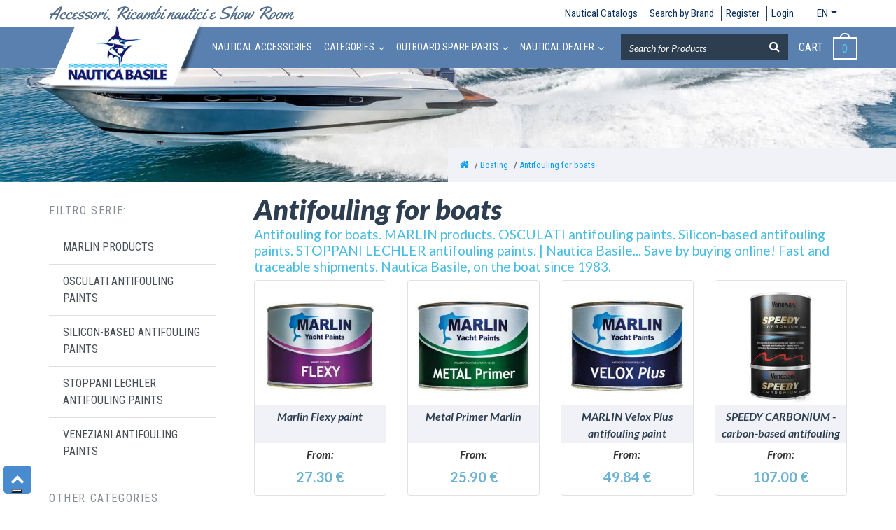

--- FILE ---
content_type: text/html; charset=UTF-8
request_url: https://www.nauticabasile.it/eng/catalog/antifouling-for-boats-12001/
body_size: 12971
content:
<!DOCTYPE html>
<html lang="en">
<head>
	<meta property="og:title" content="Antifouling for boats | Nautica Basile" />
<meta charset="utf-8">
<meta http-equiv="X-UA-Compatible" content="IE=edge">
<meta name="viewport" content="width=device-width, initial-scale=1.0, maximum-scale=1.0, user-scalable=no, shrink-to-fit=no">
<meta name="author" content="Nautica Basile"/>
<meta property="og:site_name" content="Nautica Basile" />
<meta name="google-site-verification" content="WlmPFbLoHNc2o8CYcQFqZHzUIca68L50nwEwZUkYWi8" />

<link rel="alternate" hreflang="it" href="https://www.nauticabasile.it/ita/catalog/antivegetative-nautiche-12001/" /><link rel="alternate" hreflang="en" href="https://www.nauticabasile.it/eng/catalog/antifouling-for-boats-12001/" /><meta http-equiv="content-language" content="en" /><meta property="og:locale" content="en_GB" /><meta property="og:locale:alternate" content="it_IT" /><meta name="description" content="Antifouling for boats. MARLIN products. OSCULATI antifouling paints. Silicon-based antifouling paints. STOPPANI LECHLER antifouling paints.  | Nautica Basile... Save by buying online! Fast and traceable shipments. Nautica Basile, on the boat since 1983."/><meta property="og:description" content="Antifouling for boats. MARLIN products. OSCULATI antifouling paints. Silicon-based antifouling paints. STOPPANI LECHLER antifouling paints.  | Nautica Basile... Save by buying online! Fast and traceable shipments. Nautica Basile, on the boat since 1983." /><meta property="og:image" content="https://www.nauticabasile.it/img/template/logo.png" />
	<link rel="apple-touch-icon" href="https://www.nauticabasile.it/apple-touch-icon.png">
	<link rel="shortcut icon" type="image/x-icon" href="https://www.nauticabasile.it/favicon.ico">

	<title>Antifouling for boats | Nautica Basile</title>

	<link rel="dns-prefetch preconnect" href="https://cdn.iubenda.com">
	<link rel="dns-prefetch preconnect" href="https://widget.customerly.io">
	<link rel="dns-prefetch preconnect" href="https://www.googletagmanager.com">
	<link rel="preconnect" href="https://fonts.gstatic.com" crossorigin>
	<link rel="preconnect" href="https://cdnjs.cloudflare.com" crossorigin>

	<link rel="preload" href="/css/template/font-awesome-211121.min.css" as="style">
	<link rel="preload" href="https://fonts.googleapis.com/css2?family=Roboto+Condensed:wght@400;700&display=swap" as="style">
	<link rel="preload" href="https://fonts.googleapis.com/css2?family=Lato:ital,wght@0,400;0,700;1,400;1,700;1,900&display=swap" as="style">
	<link rel="stylesheet" href="/css/template/font-awesome-211121.min.css" media="print" onload="this.onload=null;this.removeAttribute('media');">
	<link rel="stylesheet" href="https://fonts.googleapis.com/css2?family=Roboto+Condensed:wght@400;700&display=swap" media="print" onload="this.onload=null;this.removeAttribute('media');">
	<link rel="stylesheet" href="https://fonts.googleapis.com/css2?family=Lato:ital,wght@0,400;0,700;1,400;1,700;1,900&display=swap" media="print" onload="this.onload=null;this.removeAttribute('media');">
	<noscript>
		<link rel="stylesheet" href="/css/template/font-awesome-211121.min.css">
		<link rel="stylesheet" href="https://fonts.googleapis.com/css2?family=Roboto+Condensed:wght@400;700&display=swap">
		<link rel="stylesheet" href="https://fonts.googleapis.com/css2?family=Lato:ital,wght@0,400;0,700;1,400;1,700;1,900&display=swap">
	</noscript>

	<script>
		window.NAUTICA_BASE_PATH = "/";
		window.NAUTICA_FULL_PATH = "https://www.nauticabasile.it/";

					window.SHOW_CART_DIALOG = false;
			</script>

	<!-- ALL PAGES -->
	<link rel="stylesheet" type="text/css" href="/css/template/bootstrap/4.6.2/css/bootstrap.min.css" />
	<link rel="stylesheet" type="text/css" href="/css/template/style_301122-2.min.css" />
	<noscript><link rel="stylesheet" href="/css/template/jquery.sidr.light-2.2.1.min.css"></noscript>
	<link href="/css/template/jquery.sidr.light-2.2.1.min.css" rel="preload" as="style" onload="this.rel='stylesheet'">

			<noscript><link rel="stylesheet" href="/css/template/owl.carousel-211122.min.css"></noscript>
		<link href="/css/template/owl.carousel-211122.min.css" rel="preload" as="style" onload="this.rel='stylesheet'">
	
	
	
	
			<script type="application/ld+json">
			[{"@context":"http://schema.org/","@type":"BreadcrumbList","itemListElement":[{"@type":"ListItem","position":1,"item":{"@id":"https://www.nauticabasile.it/eng/catalog/","name":"Boating"}},{"@type":"ListItem","position":2,"item":{"@id":"https://www.nauticabasile.it/eng/catalog/antifouling-for-boats-12001/","name":"Antifouling for boats"}}]}]		</script>
	
			
		<!-- Google Tag Manager 2023 -->
		<script>
			
			(function(w,d,s,l,i){w[l]=w[l]||[];w[l].push({'gtm.start':
					new Date().getTime(),event:'gtm.js'});var f=d.getElementsByTagName(s)[0],
				j=d.createElement(s),dl=l!='dataLayer'?'&l='+l:'';j.async=true;j.src=
				'https://www.googletagmanager.com/gtm.js?id='+i+dl;f.parentNode.insertBefore(j,f);
			})(window,document,'script','dataLayer','GTM-WT82HKG');
		</script>
		<!-- End Google Tag Manager -->

		</head>

<body>

<!-- Google Tag Manager (noscript) 2023 -->
<noscript><iframe src="https://www.googletagmanager.com/ns.html?id=GTM-WT82HKG" height="0" width="0" style="display:none;visibility:hidden"></iframe></noscript>

<header class="fixed-top animatedHeadroom ">

	<div class="container">
		<div class="row">
			<div class="col-10 col-lg-4 col-md-5 spot order-1 order-lg-0">
				<img src="/img/template/spot.png" alt="Accessori, Ricambi nautici e Show Room" title="Accessori, Ricambi nautici e Show Room" fetchpriority="high" width="350" height="22" class="img-fluid mt-2"/>			</div>

			
			<div class="col-2 col-lg-auto col-md-auto order-1 order-lg-2 pl-0 ml-auto pl-md-3 pr-md-0 d-sm-flex">
				<ul id="acc-top" class="list-inline mb-0">
					<li class="list-inline-item"><a href="https://www.nauticabasile.it/eng/pdf-catalogs/">Nautical Catalogs</a></li>
					<li class="list-inline-item"><a href="https://www.nauticabasile.it/eng/brands/">Search by Brand</a></li>

											<li class="list-inline-item">
							<a href="/eng/users/add/">Register</a>						</li>
						<li class="list-inline-item"><a href="#" data-toggle="modal" data-target="#login">Login</a></li>
					
					<li class="list-inline-item lang dropdown">
						<a class="nav-link dropdown-toggle" data-toggle="dropdown" href="#" role="button"
						   aria-haspopup="true" aria-expanded="false">EN</a>
						<div class="dropdown-menu">
							
							<a class="dropdown-item" href="https://www.nauticabasile.it/ita/catalog/antivegetative-nautiche-12001/"><img src="/img/template/it.png" alt="Lingua italiana" title="Lingua italiana"/> Italiano</a>
							<a class="dropdown-item" href="https://www.nauticabasile.it/eng/catalog/antifouling-for-boats-12001/"><img src="/img/template/en.png" alt="English language" title="English language"/> English</a>
						</div>
					</li>
				</ul>
			</div>
		</div>
	</div>

	<div class="container-fluid menu">
		<div class="container">
			<div class="row">
				<div class="col">
					<div class="logo">
						<a href="/eng/"><img src="/img/template/logo.png" fetchpriority="high" width="220" height="105" alt="Logo" title="Logo" class="img-fluid"/></a>					</div>
					<div class="row cont-menu">
						<nav class="navbar navbar-inverse navbar-expand-lg">
							<div class="navbar-header">
								<div id="mobile-header">
									<button id="responsive-menu-button" type="button" class="navbar-toggler collapsed"
											data-target="#sidr-main">
										<i class="fa fa-bars" aria-hidden="true"></i>
									</button>
								</div>
							</div>
							<div id="navbar" class="navbar-collapse collapse">
								<div class="box-header-menu">
									<div class="tit-menu">Menu</div>
									<div class="close-menu"><a id="close-menu-button" href="#">
											<img src="/img/template/close.png" height="20" alt=""/>										</a></div>
								</div>
								<ul class="navbar-nav nav mr-auto">
									<li class="nav-item">
										<a class="nav-link" title="Nautical Accessories" href="https://www.nauticabasile.it/eng/catalog/">
											Nautical Accessories										</a>
									</li>

																			<li class="nav-item sub">
											<a class="nav-link" href="#">Categories</a>
											<span class="frc-menu fa fa-angle-down"></span>
											<ul class="sub-menu">
												
														<li class="nav-item sub">
															<a class="nav-link" href="#">Anchoring and Docking</a>
															<span class="frc-menu fa fa-angle-down"></span>
															<ul class="sub-menu">
																																	<li class="nav-item"><a href="https://www.nauticabasile.it/eng/catalog/anchors-rollers-and-compensators-1/" title="Anchors, rollers and compensators">
																			Anchors, rollers and compensators</a>
																	</li>
																																	<li class="nav-item"><a href="https://www.nauticabasile.it/eng/catalog/lines-and-ropes-6/" title="Lines and ropes">
																			Lines and ropes</a>
																	</li>
																																	<li class="nav-item"><a href="https://www.nauticabasile.it/eng/catalog/mooring-buoys-fenders-hauling-rolls-33/" title="Mooring buoys, fenders, Hauling rolls">
																			Mooring buoys, fenders, Hauling rolls</a>
																	</li>
																																	<li class="nav-item"><a href="https://www.nauticabasile.it/eng/catalog/oars-34/" title="Oars">
																			Oars</a>
																	</li>
																																	<li class="nav-item"><a href="https://www.nauticabasile.it/eng/catalog/windlasses-and-thrusters-2/" title="Windlasses and Thrusters">
																			Windlasses and Thrusters</a>
																	</li>
																															</ul>
														</li>

													
														<li class="nav-item sub">
															<a class="nav-link" href="#">Biminis, Steering Console, Seats</a>
															<span class="frc-menu fa fa-angle-down"></span>
															<ul class="sub-menu">
																																	<li class="nav-item"><a href="https://www.nauticabasile.it/eng/catalog/a-frames-t-tops-and-wakeboard-tower-13001/" title="A-frames, T-tops and Wakeboard Tower">
																			A-frames, T-tops and Wakeboard Tower</a>
																	</li>
																																	<li class="nav-item"><a href="https://www.nauticabasile.it/eng/catalog/biminis-for-boats-46/" title="Biminis for boats">
																			Biminis for boats</a>
																	</li>
																																	<li class="nav-item"><a href="https://www.nauticabasile.it/eng/catalog/marine-canvasses-and-covers-13005/" title="Marine canvasses and covers">
																			Marine canvasses and covers</a>
																	</li>
																																	<li class="nav-item"><a href="https://www.nauticabasile.it/eng/catalog/seats-and-seat-pedestals-13003/" title="Seats and seat Pedestals ">
																			Seats and seat Pedestals </a>
																	</li>
																																	<li class="nav-item"><a href="https://www.nauticabasile.it/eng/catalog/steering-console-and-seats-13002/" title="Steering Console and Seats">
																			Steering Console and Seats</a>
																	</li>
																															</ul>
														</li>

													
														<li class="nav-item sub">
															<a class="nav-link" href="#">Boat and Dinghy Accessories</a>
															<span class="frc-menu fa fa-angle-down"></span>
															<ul class="sub-menu">
																																	<li class="nav-item"><a href="https://www.nauticabasile.it/eng/catalog/accessories-for-inflatable-boats-66/" title="Accessories for inflatable boats">
																			Accessories for inflatable boats</a>
																	</li>
																																	<li class="nav-item"><a href="https://www.nauticabasile.it/eng/catalog/cleats-and-fairleads-40/" title="Cleats and fairleads">
																			Cleats and fairleads</a>
																	</li>
																																	<li class="nav-item"><a href="https://www.nauticabasile.it/eng/catalog/davits-gangways-42/" title="Davits, gangways">
																			Davits, gangways</a>
																	</li>
																																	<li class="nav-item"><a href="https://www.nauticabasile.it/eng/catalog/fishing-rod-holders-04003/" title="Fishing rod holders">
																			Fishing rod holders</a>
																	</li>
																																	<li class="nav-item"><a href="https://www.nauticabasile.it/eng/catalog/hatches-fillers-hatch-louvred-20/" title="Hatches, Fillers, Hatch, Louvred">
																			Hatches, Fillers, Hatch, Louvred</a>
																	</li>
																																	<li class="nav-item"><a href="https://www.nauticabasile.it/eng/catalog/hatches-portlights-and-windshield-wipers-19/" title="Hatches, portlights and Windshield wipers">
																			Hatches, portlights and Windshield wipers</a>
																	</li>
																																	<li class="nav-item"><a href="https://www.nauticabasile.it/eng/catalog/ladders-and-platform-49/" title="Ladders and Platform">
																			Ladders and Platform</a>
																	</li>
																																	<li class="nav-item"><a href="https://www.nauticabasile.it/eng/catalog/other-accessories-for-boats-04004/" title="Other Accessories for boats">
																			Other Accessories for boats</a>
																	</li>
																																	<li class="nav-item"><a href="https://www.nauticabasile.it/eng/catalog/out-of-catalog-409999/" title="Out of Catalog">
																			Out of Catalog</a>
																	</li>
																																	<li class="nav-item"><a href="https://www.nauticabasile.it/eng/catalog/rubbing-strakes-and-rubber-extrusions-44/" title="Rubbing strakes and rubber extrusions">
																			Rubbing strakes and rubber extrusions</a>
																	</li>
																																	<li class="nav-item"><a href="https://www.nauticabasile.it/eng/catalog/stanchions-handrails-stainless-steel-and-aluminium-pipes-41/" title="Stanchions, Handrails, Stainless steel and aluminium pipes">
																			Stanchions, Handrails, Stainless steel and aluminium pipes</a>
																	</li>
																																	<li class="nav-item"><a href="https://www.nauticabasile.it/eng/catalog/trim-tabs-04002/" title="Trim tabs">
																			Trim tabs</a>
																	</li>
																															</ul>
														</li>

													
														<li class="nav-item sub">
															<a class="nav-link" href="#">Boat Equipment and Safety</a>
															<span class="frc-menu fa fa-angle-down"></span>
															<ul class="sub-menu">
																																	<li class="nav-item"><a href="https://www.nauticabasile.it/eng/catalog/clothing-24/" title="Clothing">
																			Clothing</a>
																	</li>
																																	<li class="nav-item"><a href="https://www.nauticabasile.it/eng/catalog/distress-signals-30/" title="Distress signals">
																			Distress signals</a>
																	</li>
																																	<li class="nav-item"><a href="https://www.nauticabasile.it/eng/catalog/distress-signals-first-aid-kit-cases-02001/" title="Distress signals, First aid kit cases">
																			Distress signals, First aid kit cases</a>
																	</li>
																																	<li class="nav-item"><a href="https://www.nauticabasile.it/eng/catalog/fire-extinguishers-gas-detectors-31/" title="Fire extinguishers, Gas detectors">
																			Fire extinguishers, Gas detectors</a>
																	</li>
																																	<li class="nav-item"><a href="https://www.nauticabasile.it/eng/catalog/horns-21/" title="Horns">
																			Horns</a>
																	</li>
																																	<li class="nav-item"><a href="https://www.nauticabasile.it/eng/catalog/letters-and-ec-tags-54/" title="Letters and EC tags">
																			Letters and EC tags</a>
																	</li>
																																	<li class="nav-item"><a href="https://www.nauticabasile.it/eng/catalog/personal-floatation-devices-safety-harnesses-liferafts-and-other-accessories-02002/" title="Personal floatation devices, Safety harnesses, Liferafts and other accessories">
																			Personal floatation devices, Safety harnesses, Liferafts and other accessories</a>
																	</li>
																																	<li class="nav-item"><a href="https://www.nauticabasile.it/eng/catalog/wind-indicators-flags-signals-radar-35/" title="Wind indicators, Flags, Signals, Radar">
																			Wind indicators, Flags, Signals, Radar</a>
																	</li>
																															</ul>
														</li>

													
														<li class="nav-item sub">
															<a class="nav-link" href="#">Comfort e Gadget</a>
															<span class="frc-menu fa fa-angle-down"></span>
															<ul class="sub-menu">
																																	<li class="nav-item"><a href="https://www.nauticabasile.it/eng/catalog/key-rings-and-document-holders-34002/" title="Key rings and Document Holders">
																			Key rings and Document Holders</a>
																	</li>
																																	<li class="nav-item"><a href="https://www.nauticabasile.it/eng/catalog/nautical-clothing-34004/" title="Nautical Clothing">
																			Nautical Clothing</a>
																	</li>
																																	<li class="nav-item"><a href="https://www.nauticabasile.it/eng/catalog/object-holder-bags-and-waterproof-cases-34001/" title="Object holder, bags and Waterproof Cases">
																			Object holder, bags and Waterproof Cases</a>
																	</li>
																															</ul>
														</li>

													
														<li class="nav-item sub">
															<a class="nav-link" href="#">Electrical equipment for boat</a>
															<span class="frc-menu fa fa-angle-down"></span>
															<ul class="sub-menu">
																																	<li class="nav-item"><a href="https://www.nauticabasile.it/eng/catalog/air-conditioning-06001/" title="Air conditioning">
																			Air conditioning</a>
																	</li>
																																	<li class="nav-item"><a href="https://www.nauticabasile.it/eng/catalog/current-generators-for-boats-06003/" title="Current Generators for boats">
																			Current Generators for boats</a>
																	</li>
																																	<li class="nav-item"><a href="https://www.nauticabasile.it/eng/catalog/electrical-materials-14/" title="Electrical materials">
																			Electrical materials</a>
																	</li>
																																	<li class="nav-item"><a href="https://www.nauticabasile.it/eng/catalog/navigation-lights-11/" title="Navigation lights">
																			Navigation lights</a>
																	</li>
																																	<li class="nav-item"><a href="https://www.nauticabasile.it/eng/catalog/plastic-clamps-cable-clamps-06002/" title="Plastic clamps, cable clamps">
																			Plastic clamps, cable clamps</a>
																	</li>
																																	<li class="nav-item"><a href="https://www.nauticabasile.it/eng/catalog/spotlights-ceiling-lights-13/" title="Spotlights, ceiling lights">
																			Spotlights, ceiling lights</a>
																	</li>
																																	<li class="nav-item"><a href="https://www.nauticabasile.it/eng/catalog/torches-batteries-12/" title="Torches, batteries">
																			Torches, batteries</a>
																	</li>
																															</ul>
														</li>

													
														<li class="nav-item sub">
															<a class="nav-link" href="#">Electronics and navigation</a>
															<span class="frc-menu fa fa-angle-down"></span>
															<ul class="sub-menu">
																																	<li class="nav-item"><a href="https://www.nauticabasile.it/eng/catalog/binoculars-plotting-tools-26/" title="Binoculars, Plotting tools">
																			Binoculars, Plotting tools</a>
																	</li>
																																	<li class="nav-item"><a href="https://www.nauticabasile.it/eng/catalog/compasses-25/" title="Compasses">
																			Compasses</a>
																	</li>
																																	<li class="nav-item"><a href="https://www.nauticabasile.it/eng/catalog/depth-sounder-gps-navigation-charts-29/" title="Depth Sounder, GPS, Navigation Charts">
																			Depth Sounder, GPS, Navigation Charts</a>
																	</li>
																																	<li class="nav-item"><a href="https://www.nauticabasile.it/eng/catalog/engine-and-boat-instruments-and-installations-27/" title="Engine and Boat instruments and installations">
																			Engine and Boat instruments and installations</a>
																	</li>
																																	<li class="nav-item"><a href="https://www.nauticabasile.it/eng/catalog/meteorological-instruments-and-watches-28/" title="Meteorological  instruments and Watches">
																			Meteorological  instruments and Watches</a>
																	</li>
																																	<li class="nav-item"><a href="https://www.nauticabasile.it/eng/catalog/nautical-autopilots-08002/" title="Nautical Autopilots">
																			Nautical Autopilots</a>
																	</li>
																																	<li class="nav-item"><a href="https://www.nauticabasile.it/eng/catalog/nautical-charts-and-pilotage-guides-70/" title="Nautical charts and Pilotage guides">
																			Nautical charts and Pilotage guides</a>
																	</li>
																																	<li class="nav-item"><a href="https://www.nauticabasile.it/eng/catalog/vhf-radar-tv-and-tuner-08001/" title="VHF, Radar, TV and Tuner">
																			VHF, Radar, TV and Tuner</a>
																	</li>
																															</ul>
														</li>

													
														<li class="nav-item sub">
															<a class="nav-link" href="#">Evinrude, Johnson, BRP</a>
															<span class="frc-menu fa fa-angle-down"></span>
															<ul class="sub-menu">
																																	<li class="nav-item"><a href="https://www.nauticabasile.it/eng/catalog/clothing-and-gadget-220100/" title="Clothing and Gadget">
																			Clothing and Gadget</a>
																	</li>
																																	<li class="nav-item"><a href="https://www.nauticabasile.it/eng/catalog/electrical-system-220800/" title="Electrical System">
																			Electrical System</a>
																	</li>
																																	<li class="nav-item"><a href="https://www.nauticabasile.it/eng/catalog/impianto-benzina-ed-olio-220700/" title="Impianto Benzina ed Olio">
																			Impianto Benzina ed Olio</a>
																	</li>
																																	<li class="nav-item"><a href="https://www.nauticabasile.it/eng/catalog/lubricanting-spray-and-additives-220900/" title="Lubricanting, Spray and Additives">
																			Lubricanting, Spray and Additives</a>
																	</li>
																																	<li class="nav-item"><a href="https://www.nauticabasile.it/eng/catalog/maintenance-parts-and-kits-221000/" title="Maintenance Parts and Kits">
																			Maintenance Parts and Kits</a>
																	</li>
																																	<li class="nav-item"><a href="https://www.nauticabasile.it/eng/catalog/other-spart-parts-220300/" title="Other Spart Parts">
																			Other Spart Parts</a>
																	</li>
																																	<li class="nav-item"><a href="https://www.nauticabasile.it/eng/catalog/propellers-evinrude-johnson-220600/" title="Propellers Evinrude - Johnson">
																			Propellers Evinrude - Johnson</a>
																	</li>
																																	<li class="nav-item"><a href="https://www.nauticabasile.it/eng/catalog/riggings-and-workshop-tools-220200/" title="Riggings and Workshop Tools">
																			Riggings and Workshop Tools</a>
																	</li>
																																	<li class="nav-item"><a href="https://www.nauticabasile.it/eng/catalog/trim-gearcase-and-g2-stern-brackets-221100/" title="Trim, Gearcase and G2 Stern Brackets">
																			Trim, Gearcase and G2 Stern Brackets</a>
																	</li>
																															</ul>
														</li>

													
														<li class="nav-item sub">
															<a class="nav-link" href="#">Fuel System, Engine Filter</a>
															<span class="frc-menu fa fa-angle-down"></span>
															<ul class="sub-menu">
																																	<li class="nav-item"><a href="https://www.nauticabasile.it/eng/catalog/fuel-deck-fillers-tank-vents-31004/" title="Fuel Deck fillers, Tank vents">
																			Fuel Deck fillers, Tank vents</a>
																	</li>
																																	<li class="nav-item"><a href="https://www.nauticabasile.it/eng/catalog/fuel-distributors-for-pontois-31005/" title="Fuel distributors for pontois">
																			Fuel distributors for pontois</a>
																	</li>
																																	<li class="nav-item"><a href="https://www.nauticabasile.it/eng/catalog/fuel-pipes-taps-and-accessories-31002/" title="Fuel pipes, taps and accessories">
																			Fuel pipes, taps and accessories</a>
																	</li>
																																	<li class="nav-item"><a href="https://www.nauticabasile.it/eng/catalog/fuel-tanks-31023/" title="Fuel tanks">
																			Fuel tanks</a>
																	</li>
																																	<li class="nav-item"><a href="https://www.nauticabasile.it/eng/catalog/outboard-and-inboard-motor-filters-31001/" title="Outboard and Inboard motor filters">
																			Outboard and Inboard motor filters</a>
																	</li>
																															</ul>
														</li>

													
														<li class="nav-item sub">
															<a class="nav-link" href="#">Fuel System, Engine Filter</a>
															<span class="frc-menu fa fa-angle-down"></span>
															<ul class="sub-menu">
																																	<li class="nav-item"><a href="https://www.nauticabasile.it/eng/catalog/tender-dinghies-32004/" title="Tender, Dinghies">
																			Tender, Dinghies</a>
																	</li>
																															</ul>
														</li>

													
														<li class="nav-item sub">
															<a class="nav-link" href="#">Maintenance, Antifouling, Lubricants</a>
															<span class="frc-menu fa fa-angle-down"></span>
															<ul class="sub-menu">
																																	<li class="nav-item"><a href="https://www.nauticabasile.it/eng/catalog/adhesives-12004/" title="Adhesives">
																			Adhesives</a>
																	</li>
																																	<li class="nav-item"><a href="https://www.nauticabasile.it/eng/catalog/antifouling-for-boats-12001/" title="Antifouling for boats">
																			Antifouling for boats</a>
																	</li>
																																	<li class="nav-item"><a href="https://www.nauticabasile.it/eng/catalog/cleaning-accessories-for-boats-36/" title="Cleaning ACCESSORIES for boats">
																			Cleaning ACCESSORIES for boats</a>
																	</li>
																																	<li class="nav-item"><a href="https://www.nauticabasile.it/eng/catalog/cleaning-and-maintenance-products-for-boats-12005/" title="Cleaning and Maintenance PRODUCTS for boats">
																			Cleaning and Maintenance PRODUCTS for boats</a>
																	</li>
																																	<li class="nav-item"><a href="https://www.nauticabasile.it/eng/catalog/gelcoat-filler-fiberglass-12009/" title="Gelcoat, Filler, Fiberglass ">
																			Gelcoat, Filler, Fiberglass </a>
																	</li>
																																	<li class="nav-item"><a href="https://www.nauticabasile.it/eng/catalog/insulation-cleansing-agents-paints-65/" title="Insulation, cleansing agents, paints">
																			Insulation, cleansing agents, paints</a>
																	</li>
																																	<li class="nav-item"><a href="https://www.nauticabasile.it/eng/catalog/lubricants-and-engine-maintenance-12008/" title="Lubricants and Engine maintenance">
																			Lubricants and Engine maintenance</a>
																	</li>
																																	<li class="nav-item"><a href="https://www.nauticabasile.it/eng/catalog/painting-materials-12007/" title="Painting materials">
																			Painting materials</a>
																	</li>
																																	<li class="nav-item"><a href="https://www.nauticabasile.it/eng/catalog/paints-primer-fillers-and-thinners-12002/" title="Paints, Primer, Fillers and Thinners">
																			Paints, Primer, Fillers and Thinners</a>
																	</li>
																																	<li class="nav-item"><a href="https://www.nauticabasile.it/eng/catalog/sealants-and-adhesives-12003/" title="Sealants and adhesives">
																			Sealants and adhesives</a>
																	</li>
																															</ul>
														</li>

													
														<li class="nav-item sub">
															<a class="nav-link" href="#">Marine Motor Spare Parts and Accessories</a>
															<span class="frc-menu fa fa-angle-down"></span>
															<ul class="sub-menu">
																																	<li class="nav-item"><a href="https://www.nauticabasile.it/eng/catalog/engine-maintenance-tools-07005/" title="Engine maintenance tools">
																			Engine maintenance tools</a>
																	</li>
																																	<li class="nav-item"><a href="https://www.nauticabasile.it/eng/catalog/impellers-and-cooling-pumps-07008/" title="Impellers and cooling pumps ">
																			Impellers and cooling pumps </a>
																	</li>
																																	<li class="nav-item"><a href="https://www.nauticabasile.it/eng/catalog/installation-components-07009/" title="Installation components">
																			Installation components</a>
																	</li>
																																	<li class="nav-item"><a href="https://www.nauticabasile.it/eng/catalog/marine-motor-anodes-07002/" title="Marine motor Anodes">
																			Marine motor Anodes</a>
																	</li>
																																	<li class="nav-item"><a href="https://www.nauticabasile.it/eng/catalog/mufflers-and-silencers-for-inboard-07006/" title="Mufflers and silencers for inboard">
																			Mufflers and silencers for inboard</a>
																	</li>
																																	<li class="nav-item"><a href="https://www.nauticabasile.it/eng/catalog/outboard-brackets-47/" title="Outboard brackets">
																			Outboard brackets</a>
																	</li>
																																	<li class="nav-item"><a href="https://www.nauticabasile.it/eng/catalog/propellers-and-spare-parts-for-marine-motors-07007/" title="Propellers and spare parts for marine motors">
																			Propellers and spare parts for marine motors</a>
																	</li>
																																	<li class="nav-item"><a href="https://www.nauticabasile.it/eng/catalog/spare-parts-for-inboard-engines-07001/" title="Spare parts for inboard engines">
																			Spare parts for inboard engines</a>
																	</li>
																																	<li class="nav-item"><a href="https://www.nauticabasile.it/eng/catalog/spare-parts-for-outboards-070100/" title="Spare parts for outboards">
																			Spare parts for outboards</a>
																	</li>
																																	<li class="nav-item"><a href="https://www.nauticabasile.it/eng/catalog/sparks-for-nautical-motors-470000/" title="Sparks for nautical Motors">
																			Sparks for nautical Motors</a>
																	</li>
																																	<li class="nav-item"><a href="https://www.nauticabasile.it/eng/catalog/steering-systems-and-wheels-45/" title="Steering systems and wheels">
																			Steering systems and wheels</a>
																	</li>
																															</ul>
														</li>

													
														<li class="nav-item sub">
															<a class="nav-link" href="#">Nautical Decor and Household appliances</a>
															<span class="frc-menu fa fa-angle-down"></span>
															<ul class="sub-menu">
																																	<li class="nav-item"><a href="https://www.nauticabasile.it/eng/catalog/anti-slip-mats-33005/" title="Anti-slip mats">
																			Anti-slip mats</a>
																	</li>
																																	<li class="nav-item"><a href="https://www.nauticabasile.it/eng/catalog/articles-boat-furnishings-and-gifts-33006/" title="Articles boat furnishings and Gifts">
																			Articles boat furnishings and Gifts</a>
																	</li>
																																	<li class="nav-item"><a href="https://www.nauticabasile.it/eng/catalog/decor-for-boats-33007/" title="Decor for boats">
																			Decor for boats</a>
																	</li>
																																	<li class="nav-item"><a href="https://www.nauticabasile.it/eng/catalog/fridges-iceboxes-33002/" title="Fridges, Iceboxes">
																			Fridges, Iceboxes</a>
																	</li>
																																	<li class="nav-item"><a href="https://www.nauticabasile.it/eng/catalog/household-appliances-for-pleasure-boats-33004/" title="Household appliances for pleasure boats">
																			Household appliances for pleasure boats</a>
																	</li>
																																	<li class="nav-item"><a href="https://www.nauticabasile.it/eng/catalog/kitchens-cooktops-and-barbeques-33001/" title="Kitchens, Cooktops and Barbeques">
																			Kitchens, Cooktops and Barbeques</a>
																	</li>
																																	<li class="nav-item"><a href="https://www.nauticabasile.it/eng/catalog/teak-gratings-cabinets-tables-obkect-holders-71/" title="Teak: Gratings, Cabinets, Tables, obkect holders">
																			Teak: Gratings, Cabinets, Tables, obkect holders</a>
																	</li>
																																	<li class="nav-item"><a href="https://www.nauticabasile.it/eng/catalog/watermakers-33003/" title="Watermakers">
																			Watermakers</a>
																	</li>
																															</ul>
														</li>

													
														<li class="nav-item sub">
															<a class="nav-link" href="#">Nautical hardware INOX store</a>
															<span class="frc-menu fa fa-angle-down"></span>
															<ul class="sub-menu">
																																	<li class="nav-item"><a href="https://www.nauticabasile.it/eng/catalog/bungees-sail-ties-fixing-straps-63/" title="Bungees, sail ties, fixing straps">
																			Bungees, sail ties, fixing straps</a>
																	</li>
																																	<li class="nav-item"><a href="https://www.nauticabasile.it/eng/catalog/door-parts-for-boats-05007/" title="Door parts for boats">
																			Door parts for boats</a>
																	</li>
																																	<li class="nav-item"><a href="https://www.nauticabasile.it/eng/catalog/gas-springs-stay-brackets-and-powered-stays-05005/" title="Gas springs, Stay-brackets and Powered Stays">
																			Gas springs, Stay-brackets and Powered Stays</a>
																	</li>
																																	<li class="nav-item"><a href="https://www.nauticabasile.it/eng/catalog/hinges-for-boats-05006/" title="Hinges for boats">
																			Hinges for boats</a>
																	</li>
																																	<li class="nav-item"><a href="https://www.nauticabasile.it/eng/catalog/inox-hook-05002/" title="Inox Hook">
																			Inox Hook</a>
																	</li>
																																	<li class="nav-item"><a href="https://www.nauticabasile.it/eng/catalog/inox-hose-clamps-pipe-u-clips-05001/" title="Inox Hose clamps, Pipe U-clips">
																			Inox Hose clamps, Pipe U-clips</a>
																	</li>
																																	<li class="nav-item"><a href="https://www.nauticabasile.it/eng/catalog/lifting-handles-latches-padlocks-05008/" title="Lifting handles, Latches, Padlocks">
																			Lifting handles, Latches, Padlocks</a>
																	</li>
																																	<li class="nav-item"><a href="https://www.nauticabasile.it/eng/catalog/other-stainless-steel-hardware-05004/" title="Other Stainless steel hardware">
																			Other Stainless steel hardware</a>
																	</li>
																																	<li class="nav-item"><a href="https://www.nauticabasile.it/eng/catalog/pushbutton-spring-locks-05009/" title="Pushbutton spring locks">
																			Pushbutton spring locks</a>
																	</li>
																																	<li class="nav-item"><a href="https://www.nauticabasile.it/eng/catalog/rings-eyebolts-and-u-bolts-4/" title="Rings, Eyebolts and U-bolts">
																			Rings, Eyebolts and U-bolts</a>
																	</li>
																																	<li class="nav-item"><a href="https://www.nauticabasile.it/eng/catalog/screws-rivets-and-pins-37/" title="Screws, Rivets and Pins">
																			Screws, Rivets and Pins</a>
																	</li>
																																	<li class="nav-item"><a href="https://www.nauticabasile.it/eng/catalog/snap-hooks-and-shackles-inox-05003/" title="Snap-Hooks and Shackles Inox">
																			Snap-Hooks and Shackles Inox</a>
																	</li>
																																	<li class="nav-item"><a href="https://www.nauticabasile.it/eng/catalog/splices-accessories-050001/" title="Splices Accessories">
																			Splices Accessories</a>
																	</li>
																															</ul>
														</li>

													
														<li class="nav-item sub">
															<a class="nav-link" href="#">Sail equipment</a>
															<span class="frc-menu fa fa-angle-down"></span>
															<ul class="sub-menu">
																																	<li class="nav-item"><a href="https://www.nauticabasile.it/eng/catalog/cam-cleats-56/" title="Cam cleats">
																			Cam cleats</a>
																	</li>
																																	<li class="nav-item"><a href="https://www.nauticabasile.it/eng/catalog/chain-plates-sail-battens-58/" title="Chain plates, sail battens">
																			Chain plates, sail battens</a>
																	</li>
																																	<li class="nav-item"><a href="https://www.nauticabasile.it/eng/catalog/control-blocks-and-cam-cleats-55/" title="Control blocks and cam cleats">
																			Control blocks and cam cleats</a>
																	</li>
																																	<li class="nav-item"><a href="https://www.nauticabasile.it/eng/catalog/easylock-clutches-72/" title="Easylock clutches">
																			Easylock clutches</a>
																	</li>
																																	<li class="nav-item"><a href="https://www.nauticabasile.it/eng/catalog/hardware-and-rigging-5/" title="Hardware and rigging">
																			Hardware and rigging</a>
																	</li>
																																	<li class="nav-item"><a href="https://www.nauticabasile.it/eng/catalog/lewmar-equipment-68/" title="Lewmar equipment">
																			Lewmar equipment</a>
																	</li>
																																	<li class="nav-item"><a href="https://www.nauticabasile.it/eng/catalog/lewmar-steering-systems-69/" title="Lewmar Steering Systems">
																			Lewmar Steering Systems</a>
																	</li>
																																	<li class="nav-item"><a href="https://www.nauticabasile.it/eng/catalog/mast-steps-59/" title="Mast steps">
																			Mast steps</a>
																	</li>
																																	<li class="nav-item"><a href="https://www.nauticabasile.it/eng/catalog/rigging-and-accessories-7/" title="Rigging and accessories">
																			Rigging and accessories</a>
																	</li>
																																	<li class="nav-item"><a href="https://www.nauticabasile.it/eng/catalog/splicing-accessories-10003/" title="Splicing accessories">
																			Splicing accessories</a>
																	</li>
																																	<li class="nav-item"><a href="https://www.nauticabasile.it/eng/catalog/tiller-extensions-trapeze-handles-and-spinnaker-fittings-60/" title="Tiller extensions, trapeze handles and spinnaker fittings">
																			Tiller extensions, trapeze handles and spinnaker fittings</a>
																	</li>
																																	<li class="nav-item"><a href="https://www.nauticabasile.it/eng/catalog/tracks-travellers-toerails-and-organisers-10001/" title="Tracks, travellers, Toerails and organisers">
																			Tracks, travellers, Toerails and organisers</a>
																	</li>
																																	<li class="nav-item"><a href="https://www.nauticabasile.it/eng/catalog/winch-handles-jib-furlers-57/" title="Winch handles, jib furlers">
																			Winch handles, jib furlers</a>
																	</li>
																																	<li class="nav-item"><a href="https://www.nauticabasile.it/eng/catalog/windex-and-wind-indicators-10002/" title="Windex and wind indicators">
																			Windex and wind indicators</a>
																	</li>
																															</ul>
														</li>

													
														<li class="nav-item sub">
															<a class="nav-link" href="#">Trailers, Accessories and Parts</a>
															<span class="frc-menu fa fa-angle-down"></span>
															<ul class="sub-menu">
																																	<li class="nav-item"><a href="https://www.nauticabasile.it/eng/catalog/trailers-accessories-and-parts-35002/" title="Trailers Accessories and Parts">
																			Trailers Accessories and Parts</a>
																	</li>
																															</ul>
														</li>

													
														<li class="nav-item sub">
															<a class="nav-link" href="#">Water Plant, Sanitary ware </a>
															<span class="frc-menu fa fa-angle-down"></span>
															<ul class="sub-menu">
																																	<li class="nav-item"><a href="https://www.nauticabasile.it/eng/catalog/bilge-pumps-impellers-fresh-water-pumps-16/" title="Bilge pumps, impellers, fresh water pumps">
																			Bilge pumps, impellers, fresh water pumps</a>
																	</li>
																																	<li class="nav-item"><a href="https://www.nauticabasile.it/eng/catalog/clamps-hose-18/" title="Clamps, hose">
																			Clamps, hose</a>
																	</li>
																																	<li class="nav-item"><a href="https://www.nauticabasile.it/eng/catalog/scuppers-cockpit-drains-hydraulic-accessories-03003/" title="Scuppers, cockpit drains, hydraulic accessories">
																			Scuppers, cockpit drains, hydraulic accessories</a>
																	</li>
																																	<li class="nav-item"><a href="https://www.nauticabasile.it/eng/catalog/shower-system-tanks-and-sinks-03006/" title="Shower System, Tanks and Sinks">
																			Shower System, Tanks and Sinks</a>
																	</li>
																																	<li class="nav-item"><a href="https://www.nauticabasile.it/eng/catalog/wash-basins-stoves-refrigerators-toilet-units-50/" title="Wash basins, stoves, refrigerators, toilet units">
																			Wash basins, stoves, refrigerators, toilet units</a>
																	</li>
																																	<li class="nav-item"><a href="https://www.nauticabasile.it/eng/catalog/water-pipes-03004/" title="Water pipes">
																			Water pipes</a>
																	</li>
																																	<li class="nav-item"><a href="https://www.nauticabasile.it/eng/catalog/wc-system-and-waste-water-tanks-03005/" title="WC System and Waste water Tanks">
																			WC System and Waste water Tanks</a>
																	</li>
																															</ul>
														</li>

													
														<li class="nav-item sub">
															<a class="nav-link" href="#">Water Sports, Fishing, Other Sport</a>
															<span class="frc-menu fa fa-angle-down"></span>
															<ul class="sub-menu">
																																	<li class="nav-item"><a href="https://www.nauticabasile.it/eng/catalog/fishing-clothing-and-accessories-30003/" title="Fishing Clothing and Accessories">
																			Fishing Clothing and Accessories</a>
																	</li>
																																	<li class="nav-item"><a href="https://www.nauticabasile.it/eng/catalog/folding-bicycles-for-boats-30002/" title="Folding bicycles for boats">
																			Folding bicycles for boats</a>
																	</li>
																																	<li class="nav-item"><a href="https://www.nauticabasile.it/eng/catalog/snorkeling-beach-accessories-30005/" title="Snorkeling, Beach accessories">
																			Snorkeling, Beach accessories</a>
																	</li>
																																	<li class="nav-item"><a href="https://www.nauticabasile.it/eng/catalog/water-ski-towable-wakeboard-sup-30008/" title="Water Ski, Towable, Wakeboard, Sup">
																			Water Ski, Towable, Wakeboard, Sup</a>
																	</li>
																															</ul>
														</li>

																								</ul>
										</li>
									
									<li class="nav-item sub">
										<a class="nav-link" href="#">Outboard Spare Parts</a>
										<span class="frc-menu fa fa-angle-down"></span>
										<ul class="sub-menu">
											<li class="nav-item"><a href="/eng/evinrude-parts-johnson-outboard-parts-diagram/?aribrand=evi">Evinrude Parts</a></li>
											<li class="nav-item"><a href="/eng/evinrude-parts-johnson-outboard-parts-diagram/?aribrand=ejp">Johnson Parts</a></li>
											<li class="nav-item"><a href="/eng/evinrude-parts-johnson-outboard-parts-diagram/?aribrand=SZM">Suzuki Marine Parts</a></li>
										</ul>
									</li>

									<li class="nav-item sub">
										<a class="nav-link" href="#">Nautical Dealer</a>
										<span class="frc-menu fa fa-angle-down"></span>
										<ul class="sub-menu">
											
												<li class="nav-item">
													<a href="https://www.nauticabasile.it/eng/secondhand-navigation/boat-trailer-100997/" title="Boat Trailer">
														Boat Trailer													</a>
												</li>
											
												<li class="nav-item">
													<a href="https://www.nauticabasile.it/eng/secondhand-navigation/boats-100996/" title="Boats">
														Boats													</a>
												</li>
											
												<li class="nav-item">
													<a href="https://www.nauticabasile.it/eng/secondhand-navigation/evinrude-outoboard-motors-100992/" title="Evinrude Outoboard Motors">
														Evinrude Outoboard Motors													</a>
												</li>
											
												<li class="nav-item">
													<a href="https://www.nauticabasile.it/eng/secondhand-navigation/inflatable-boats-dinghies-100993/" title="Inflatable Boats - Dinghies">
														Inflatable Boats - Dinghies													</a>
												</li>
											
												<li class="nav-item">
													<a href="https://www.nauticabasile.it/eng/secondhand-navigation/second-hand-100999/" title="SECOND - HAND">
														SECOND - HAND													</a>
												</li>
											
												<li class="nav-item">
													<a href="https://www.nauticabasile.it/eng/secondhand-navigation/suzuki-marine-outoboard-motors-24005/" title="Suzuki Marine Outoboard Motors">
														Suzuki Marine Outoboard Motors													</a>
												</li>
																					</ul>
									</li>

									<li class="nav-item sub d-lg-none d-md-block"><a href="https://www.nauticabasile.it/eng/offers/">Offers</a></li>
									<li class="nav-item sub d-lg-none d-md-block"><a href="https://www.nauticabasile.it/eng/recommended/">Recommended Products</a></li>
									<li class="nav-item sub d-lg-none d-md-block"><a href="https://www.nauticabasile.it/eng/pdf-catalogs/">Nautical Catalogs</a></li>
									<li class="nav-item sub d-lg-none d-md-block"><a href="https://www.nauticabasile.it/eng/brands/">Search by Brand</a></li>
																			<li class="nav-item sub d-lg-none d-md-block">
											<a href="/eng/users/add/">Register</a>										</li>
										<li class="nav-item sub d-lg-none d-md-block">
											<a href="/eng/users/login/">Login</a>										</li>
																	</ul>
							</div>
						</nav>

						<div id="search-top" class="col-sm">
							<div class="input-group mt-1">
								<input id="nebSearchField" type="search" class="form-control border-0 rounded-0 bg-blu"
									   placeholder="Search for Products" aria-controls="tab-din">
								<div class="input-group-append">
									<button class="btn btn-info border-0 rounded-0 bg-blu" type="button" onclick="searchProducts()">
										<i class="fa fa-search"></i>
									</button>
								</div>
							</div>
						</div>

						<div id="cart" class="ml-md-auto d-md-flex mt-1">
							<ul class="list-inline fo-rc clr-bianco mb-0">
								<li class="">
									<a href="/eng/Carts/index/" title="Cart" class="header-cart-link is-small">
										<span class="header-cart-title"> Cart</span>
										<span class="cart-icon image-icon"> <strong id="nebCartTotalItems">0</strong> </span>
									</a>
								</li>
							</ul>
						</div>
					</div>
				</div>
			</div>
		</div>
	</div>
</header>


<div class="container-fluid fotop">
	<div class="row">
		<div class="col-lg-12 col-xs-12">
			<div class="row">
				<ol class="breadcrumb">
					<li class="breadcrumb-item"><a href="/eng/" title="Home Page"><i class="fa fa-home"></i></a></li>

					<li class="breadcrumb-item"><a href="https://www.nauticabasile.it/eng/catalog/" title="Boating">Boating</a></li><li class="breadcrumb-item"><a href="https://www.nauticabasile.it/eng/catalog/antifouling-for-boats-12001/" title="Antifouling for boats">Antifouling for boats</a></li>				</ol>

				<div class="imgtop ">
				</div>
			</div>
		</div>
	</div>
</div>


<div class="container">
	<div class="row">
		<div class="products-grid col-xl-9 col-lg-9 order-2">

			<div class="row">

				<div class="col-md-12 mb-3">
					<h1 class="mb-0">Antifouling for boats					</h1>

											<h2 class="sub-h2">Antifouling for boats. MARLIN products. OSCULATI antifouling paints. Silicon-based antifouling paints. STOPPANI LECHLER antifouling paints.  | Nautica Basile... Save by buying online! Fast and traceable shipments. Nautica Basile, on the boat since 1983.</h2>
					
					
											<div class="row">
							
<div class="col-xl-3 col-sm-6">
	<div class="box-vet border rounded">
		
		<div class="box-img">
			<img
					width="250"
					height="250"
					fetchpriority="high",
					src="https://ph.nauticabasile.it/thumbs_250x250/noImage.jpg"
					data-src="https://ph.nauticabasile.it/thumbs_250x250/65.889.xx.jpg"
					class="img-fluid lazy"
					alt="Marlin Flexy paint"
					onerror="this.onerror=null;this.src='https://ph.nauticabasile.it/thumbs_250x250/noImage.jpg';"/>

			<div class="product-hover-overlay">
				<a href="https://www.nauticabasile.it/eng/osculati/marlin-flexy-paint-4226/" class="product-hover-overlay-link"
				   title="Marlin Flexy paint"></a>
				<div class="product-hover-overlay-buttons">
					<a href="https://www.nauticabasile.it/eng/osculati/marlin-flexy-paint-4226/" class="btn btn-dark btn-buy" title="See details">
						<i class="fa fa-search" aria-hidden="true"></i><span
							class="btn-buy-label ml-2">Details</span></a>
				</div>
			</div>
		</div>

		<div class="t-prod text-center">Marlin Flexy paint</div>

					<div class="price text-center">
				<p class="mb-0">From:</p>
				27.30 €
			</div>
		
	</div>
</div>

<div class="col-xl-3 col-sm-6">
	<div class="box-vet border rounded">
		
		<div class="box-img">
			<img
					width="250"
					height="250"
					fetchpriority="high",
					src="https://ph.nauticabasile.it/thumbs_250x250/noImage.jpg"
					data-src="https://ph.nauticabasile.it/thumbs_250x250/65.884.01.jpg"
					class="img-fluid lazy"
					alt="Metal Primer Marlin"
					onerror="this.onerror=null;this.src='https://ph.nauticabasile.it/thumbs_250x250/noImage.jpg';"/>

			<div class="product-hover-overlay">
				<a href="https://www.nauticabasile.it/eng/osculati/metal-primer-marlin-4324/" class="product-hover-overlay-link"
				   title="Metal Primer Marlin"></a>
				<div class="product-hover-overlay-buttons">
					<a href="https://www.nauticabasile.it/eng/osculati/metal-primer-marlin-4324/" class="btn btn-dark btn-buy" title="See details">
						<i class="fa fa-search" aria-hidden="true"></i><span
							class="btn-buy-label ml-2">Details</span></a>
				</div>
			</div>
		</div>

		<div class="t-prod text-center">Metal Primer Marlin</div>

					<div class="price text-center">
				<p class="mb-0">From:</p>
				25.90 €
			</div>
		
	</div>
</div>

<div class="col-xl-3 col-sm-6">
	<div class="box-vet border rounded">
		
		<div class="box-img">
			<img
					width="250"
					height="250"
					fetchpriority="high",
					src="https://ph.nauticabasile.it/thumbs_250x250/noImage.jpg"
					data-src="https://ph.nauticabasile.it/thumbs_250x250/65.886.00.jpg"
					class="img-fluid lazy"
					alt="MARLIN Velox Plus antifouling paint"
					onerror="this.onerror=null;this.src='https://ph.nauticabasile.it/thumbs_250x250/noImage.jpg';"/>

			<div class="product-hover-overlay">
				<a href="https://www.nauticabasile.it/eng/osculati/marlin-velox-plus-antifouling-paint-4326/" class="product-hover-overlay-link"
				   title="MARLIN Velox Plus antifouling paint"></a>
				<div class="product-hover-overlay-buttons">
					<a href="https://www.nauticabasile.it/eng/osculati/marlin-velox-plus-antifouling-paint-4326/" class="btn btn-dark btn-buy" title="See details">
						<i class="fa fa-search" aria-hidden="true"></i><span
							class="btn-buy-label ml-2">Details</span></a>
				</div>
			</div>
		</div>

		<div class="t-prod text-center">MARLIN Velox Plus antifouling paint</div>

					<div class="price text-center">
				<p class="mb-0">From:</p>
				49.84 €
			</div>
		
	</div>
</div>

<div class="col-xl-3 col-sm-6">
	<div class="box-vet border rounded">
		
		<div class="box-img">
			<img
					width="250"
					height="250"
					fetchpriority="high",
					src="https://ph.nauticabasile.it/thumbs_250x250/noImage.jpg"
					data-src="https://ph.nauticabasile.it/thumbs_250x250/antivegetativa-veneziani-1.jpg"
					class="img-fluid lazy"
					alt="SPEEDY CARBONIUM - carbon-based antifouling"
					onerror="this.onerror=null;this.src='https://ph.nauticabasile.it/thumbs_250x250/noImage.jpg';"/>

			<div class="product-hover-overlay">
				<a href="https://www.nauticabasile.it/eng/osculati/speedy-carbonium-carbon-based-antifouling-20274/" class="product-hover-overlay-link"
				   title="SPEEDY CARBONIUM - carbon-based antifouling"></a>
				<div class="product-hover-overlay-buttons">
					<a href="https://www.nauticabasile.it/eng/osculati/speedy-carbonium-carbon-based-antifouling-20274/" class="btn btn-dark btn-buy" title="See details">
						<i class="fa fa-search" aria-hidden="true"></i><span
							class="btn-buy-label ml-2">Details</span></a>
				</div>
			</div>
		</div>

		<div class="t-prod text-center">SPEEDY CARBONIUM - carbon-based antifouling</div>

					<div class="price text-center">
				<p class="mb-0">From:</p>
				107.00 €
			</div>
		
	</div>
</div>

<div class="col-xl-3 col-sm-6">
	<div class="box-vet border rounded">
		
		<div class="box-img">
			<img
					width="250"
					height="250"
					fetchpriority="high",
					src="https://ph.nauticabasile.it/thumbs_250x250/noImage.jpg"
					data-src="https://ph.nauticabasile.it/thumbs_250x250/antivegetativa-veneziani-4.jpg"
					class="img-fluid lazy"
					alt="VENEZIANI Eurosprint Antifouling"
					onerror="this.onerror=null;this.src='https://ph.nauticabasile.it/thumbs_250x250/noImage.jpg';"/>

			<div class="product-hover-overlay">
				<a href="https://www.nauticabasile.it/eng/osculati/veneziani-eurosprint-antifouling-20280/" class="product-hover-overlay-link"
				   title="VENEZIANI Eurosprint Antifouling"></a>
				<div class="product-hover-overlay-buttons">
					<a href="https://www.nauticabasile.it/eng/osculati/veneziani-eurosprint-antifouling-20280/" class="btn btn-dark btn-buy" title="See details">
						<i class="fa fa-search" aria-hidden="true"></i><span
							class="btn-buy-label ml-2">Details</span></a>
				</div>
			</div>
		</div>

		<div class="t-prod text-center">VENEZIANI Eurosprint Antifouling</div>

					<div class="price text-center">
				<p class="mb-0">From:</p>
				52.00 €
			</div>
		
	</div>
</div>

<div class="col-xl-3 col-sm-6">
	<div class="box-vet border rounded">
		
		<div class="box-img">
			<img
					width="250"
					height="250"
					fetchpriority="high",
					src="https://ph.nauticabasile.it/thumbs_250x250/noImage.jpg"
					data-src="https://ph.nauticabasile.it/thumbs_250x250/65.021.00.jpg"
					class="img-fluid lazy"
					alt="VENEZIANI Propeller antifouling paint"
					onerror="this.onerror=null;this.src='https://ph.nauticabasile.it/thumbs_250x250/noImage.jpg';"/>

			<div class="product-hover-overlay">
				<a href="https://www.nauticabasile.it/eng/osculati/veneziani-propeller-antifouling-paint-20314/" class="product-hover-overlay-link"
				   title="VENEZIANI Propeller antifouling paint"></a>
				<div class="product-hover-overlay-buttons">
					<a href="https://www.nauticabasile.it/eng/osculati/veneziani-propeller-antifouling-paint-20314/" class="btn btn-dark btn-buy" title="See details">
						<i class="fa fa-search" aria-hidden="true"></i><span
							class="btn-buy-label ml-2">Details</span></a>
				</div>
			</div>
		</div>

		<div class="t-prod text-center">VENEZIANI Propeller antifouling paint</div>

					<div class="price text-center">
				<p class="mb-0">From:</p>
				36.00 €
			</div>
		
	</div>
</div>

<div class="col-xl-3 col-sm-6">
	<div class="box-vet border rounded">
		
		<div class="box-img">
			<img
					width="250"
					height="250"
					fetchpriority="high",
					src="https://ph.nauticabasile.it/thumbs_250x250/noImage.jpg"
					data-src="https://ph.nauticabasile.it/thumbs_250x250/65.121.00.jpg"
					class="img-fluid lazy"
					alt="MARLIN Thinner for Flexy, Velox, and Metal Primer"
					onerror="this.onerror=null;this.src='https://ph.nauticabasile.it/thumbs_250x250/noImage.jpg';"/>

			<div class="product-hover-overlay">
				<a href="https://www.nauticabasile.it/eng/osculati/marlin-thinner-for-flexy-velox-and-metal-primer-20401/" class="product-hover-overlay-link"
				   title="MARLIN Thinner for Flexy, Velox, and Metal Primer"></a>
				<div class="product-hover-overlay-buttons">
					<a href="https://www.nauticabasile.it/eng/osculati/marlin-thinner-for-flexy-velox-and-metal-primer-20401/" class="btn btn-dark btn-buy" title="See details">
						<i class="fa fa-search" aria-hidden="true"></i><span
							class="btn-buy-label ml-2">Details</span></a>
				</div>
			</div>
		</div>

		<div class="t-prod text-center">MARLIN Thinner for Flexy, Velox, and Metal Primer</div>

					<div class="price text-center">
				<p class="mb-0">From:</p>
				11.30 €
			</div>
		
	</div>
</div>

<div class="col-xl-3 col-sm-6">
	<div class="box-vet border rounded">
		
		<div class="box-img">
			<img
					width="250"
					height="250"
					fetchpriority="high",
					src="https://ph.nauticabasile.it/thumbs_250x250/noImage.jpg"
					data-src="https://ph.nauticabasile.it/thumbs_250x250/65.122.00.jpg"
					class="img-fluid lazy"
					alt="MARLIN Universal thinner for various antifouling paints"
					onerror="this.onerror=null;this.src='https://ph.nauticabasile.it/thumbs_250x250/noImage.jpg';"/>

			<div class="product-hover-overlay">
				<a href="https://www.nauticabasile.it/eng/osculati/marlin-universal-thinner-for-various-antifouling-paints-20407/" class="product-hover-overlay-link"
				   title="MARLIN Universal thinner for various antifouling paints"></a>
				<div class="product-hover-overlay-buttons">
					<a href="https://www.nauticabasile.it/eng/osculati/marlin-universal-thinner-for-various-antifouling-paints-20407/" class="btn btn-dark btn-buy" title="See details">
						<i class="fa fa-search" aria-hidden="true"></i><span
							class="btn-buy-label ml-2">Details</span></a>
				</div>
			</div>
		</div>

		<div class="t-prod text-center">MARLIN Universal thinner for various antifouling paints</div>

					<div class="price text-center">
				<p class="mb-0">From:</p>
				10.30 €
			</div>
		
	</div>
</div>

<div class="col-xl-3 col-sm-6">
	<div class="box-vet border rounded">
		
		<div class="box-img">
			<img
					width="250"
					height="250"
					fetchpriority="high",
					src="https://ph.nauticabasile.it/thumbs_250x250/noImage.jpg"
					data-src="https://ph.nauticabasile.it/thumbs_250x250/65.001.13-new2025.jpg"
					class="img-fluid lazy"
					alt="VENEZIANI Raffaello Antifouling"
					onerror="this.onerror=null;this.src='https://ph.nauticabasile.it/thumbs_250x250/noImage.jpg';"/>

			<div class="product-hover-overlay">
				<a href="https://www.nauticabasile.it/eng/osculati/veneziani-raffaello-antifouling-23643/" class="product-hover-overlay-link"
				   title="VENEZIANI Raffaello Antifouling"></a>
				<div class="product-hover-overlay-buttons">
					<a href="https://www.nauticabasile.it/eng/osculati/veneziani-raffaello-antifouling-23643/" class="btn btn-dark btn-buy" title="See details">
						<i class="fa fa-search" aria-hidden="true"></i><span
							class="btn-buy-label ml-2">Details</span></a>
				</div>
			</div>
		</div>

		<div class="t-prod text-center">VENEZIANI Raffaello Antifouling</div>

					<div class="price text-center">
				<p class="mb-0">From:</p>
				82.00 €
			</div>
		
	</div>
</div>

<div class="col-xl-3 col-sm-6">
	<div class="box-vet border rounded">
		
		<div class="box-img">
			<img
					width="250"
					height="250"
					fetchpriority="high",
					src="https://ph.nauticabasile.it/thumbs_250x250/noImage.jpg"
					data-src="https://ph.nauticabasile.it/thumbs_250x250/65.876.11.jpg"
					class="img-fluid lazy"
					alt="STOPPANI LECHLER Fisher Active antifouling"
					onerror="this.onerror=null;this.src='https://ph.nauticabasile.it/thumbs_250x250/noImage.jpg';"/>

			<div class="product-hover-overlay">
				<a href="https://www.nauticabasile.it/eng/osculati/stoppani-lechler-fisher-active-antifouling-23684/" class="product-hover-overlay-link"
				   title="STOPPANI LECHLER Fisher Active antifouling"></a>
				<div class="product-hover-overlay-buttons">
					<a href="https://www.nauticabasile.it/eng/osculati/stoppani-lechler-fisher-active-antifouling-23684/" class="btn btn-dark btn-buy" title="See details">
						<i class="fa fa-search" aria-hidden="true"></i><span
							class="btn-buy-label ml-2">Details</span></a>
				</div>
			</div>
		</div>

		<div class="t-prod text-center">STOPPANI LECHLER Fisher Active antifouling</div>

					<div class="price text-center">
				<p class="mb-0">From:</p>
				22.00 €
			</div>
		
	</div>
</div>

<div class="col-xl-3 col-sm-6">
	<div class="box-vet border rounded">
		
		<div class="box-img">
			<img
					width="250"
					height="250"
					fetchpriority="high",
					src="https://ph.nauticabasile.it/thumbs_250x250/noImage.jpg"
					data-src="https://ph.nauticabasile.it/thumbs_250x250/65.888.01.jpg"
					class="img-fluid lazy"
					alt="MARLIN Eco antifouling paint for transducers, depth finders and logs"
					onerror="this.onerror=null;this.src='https://ph.nauticabasile.it/thumbs_250x250/noImage.jpg';"/>

			<div class="product-hover-overlay">
				<a href="https://www.nauticabasile.it/eng/osculati/marlin-eco-antifouling-paint-for-transducers-depth-finders-and-logs-29537/" class="product-hover-overlay-link"
				   title="MARLIN Eco antifouling paint for transducers, depth finders and logs"></a>
				<div class="product-hover-overlay-buttons">
					<a href="https://www.nauticabasile.it/eng/osculati/marlin-eco-antifouling-paint-for-transducers-depth-finders-and-logs-29537/" class="btn btn-dark btn-buy" title="See details">
						<i class="fa fa-search" aria-hidden="true"></i><span
							class="btn-buy-label ml-2">Details</span></a>
				</div>
			</div>
		</div>

		<div class="t-prod text-center">MARLIN Eco antifouling paint for transducers, depth finders and logs</div>

					<div class="price text-center">
				<p class="mb-0">From:</p>
				18.10 €
			</div>
		
	</div>
</div>

<div class="col-xl-3 col-sm-6">
	<div class="box-vet border rounded">
		
		<div class="box-img">
			<img
					width="250"
					height="250"
					fetchpriority="high",
					src="https://ph.nauticabasile.it/thumbs_250x250/noImage.jpg"
					data-src="https://ph.nauticabasile.it/thumbs_250x250/65.601.11-new2019.jpg"
					class="img-fluid lazy"
					alt="SP Classic 153 antifouling paint"
					onerror="this.onerror=null;this.src='https://ph.nauticabasile.it/thumbs_250x250/noImage.jpg';"/>

			<div class="product-hover-overlay">
				<a href="https://www.nauticabasile.it/eng/osculati/sp-classic-153-antifouling-paint-39890/" class="product-hover-overlay-link"
				   title="SP Classic 153 antifouling paint"></a>
				<div class="product-hover-overlay-buttons">
					<a href="https://www.nauticabasile.it/eng/osculati/sp-classic-153-antifouling-paint-39890/" class="btn btn-dark btn-buy" title="See details">
						<i class="fa fa-search" aria-hidden="true"></i><span
							class="btn-buy-label ml-2">Details</span></a>
				</div>
			</div>
		</div>

		<div class="t-prod text-center">SP Classic 153 antifouling paint</div>

					<div class="price text-center">
				<p class="mb-0">From:</p>
				26.30 €
			</div>
		
	</div>
</div>

<div class="col-xl-3 col-sm-6">
	<div class="box-vet border rounded">
		
		<div class="box-img">
			<img
					width="250"
					height="250"
					fetchpriority="high",
					src="https://ph.nauticabasile.it/thumbs_250x250/noImage.jpg"
					data-src="https://ph.nauticabasile.it/thumbs_250x250/65.611.11-new2019.jpg"
					class="img-fluid lazy"
					alt="HM Classic 153 antifouling paint"
					onerror="this.onerror=null;this.src='https://ph.nauticabasile.it/thumbs_250x250/noImage.jpg';"/>

			<div class="product-hover-overlay">
				<a href="https://www.nauticabasile.it/eng/osculati/hm-classic-153-antifouling-paint-39893/" class="product-hover-overlay-link"
				   title="HM Classic 153 antifouling paint"></a>
				<div class="product-hover-overlay-buttons">
					<a href="https://www.nauticabasile.it/eng/osculati/hm-classic-153-antifouling-paint-39893/" class="btn btn-dark btn-buy" title="See details">
						<i class="fa fa-search" aria-hidden="true"></i><span
							class="btn-buy-label ml-2">Details</span></a>
				</div>
			</div>
		</div>

		<div class="t-prod text-center">HM Classic 153 antifouling paint</div>

					<div class="price text-center">
				<p class="mb-0">From:</p>
				26.90 €
			</div>
		
	</div>
</div>

<div class="col-xl-3 col-sm-6">
	<div class="box-vet border rounded">
		
		<div class="box-img">
			<img
					width="250"
					height="250"
					fetchpriority="high",
					src="https://ph.nauticabasile.it/thumbs_250x250/noImage.jpg"
					data-src="https://ph.nauticabasile.it/thumbs_250x250/65.602.12-new2019.jpg"
					class="img-fluid lazy"
					alt="SP Premium 365 antifouling paint"
					onerror="this.onerror=null;this.src='https://ph.nauticabasile.it/thumbs_250x250/noImage.jpg';"/>

			<div class="product-hover-overlay">
				<a href="https://www.nauticabasile.it/eng/osculati/sp-premium-365-antifouling-paint-39896/" class="product-hover-overlay-link"
				   title="SP Premium 365 antifouling paint"></a>
				<div class="product-hover-overlay-buttons">
					<a href="https://www.nauticabasile.it/eng/osculati/sp-premium-365-antifouling-paint-39896/" class="btn btn-dark btn-buy" title="See details">
						<i class="fa fa-search" aria-hidden="true"></i><span
							class="btn-buy-label ml-2">Details</span></a>
				</div>
			</div>
		</div>

		<div class="t-prod text-center">SP Premium 365 antifouling paint</div>

					<div class="price text-center">
				<p class="mb-0">From:</p>
				34.00 €
			</div>
		
	</div>
</div>

<div class="col-xl-3 col-sm-6">
	<div class="box-vet border rounded">
		
		<div class="box-img">
			<img
					width="250"
					height="250"
					fetchpriority="high",
					src="https://ph.nauticabasile.it/thumbs_250x250/noImage.jpg"
					data-src="https://ph.nauticabasile.it/thumbs_250x250/65.612.13-new2019.jpg"
					class="img-fluid lazy"
					alt="HM Premium 365 antifouling paint"
					onerror="this.onerror=null;this.src='https://ph.nauticabasile.it/thumbs_250x250/noImage.jpg';"/>

			<div class="product-hover-overlay">
				<a href="https://www.nauticabasile.it/eng/osculati/hm-premium-365-antifouling-paint-39902/" class="product-hover-overlay-link"
				   title="HM Premium 365 antifouling paint"></a>
				<div class="product-hover-overlay-buttons">
					<a href="https://www.nauticabasile.it/eng/osculati/hm-premium-365-antifouling-paint-39902/" class="btn btn-dark btn-buy" title="See details">
						<i class="fa fa-search" aria-hidden="true"></i><span
							class="btn-buy-label ml-2">Details</span></a>
				</div>
			</div>
		</div>

		<div class="t-prod text-center">HM Premium 365 antifouling paint</div>

					<div class="price text-center">
				<p class="mb-0">From:</p>
				31.00 €
			</div>
		
	</div>
</div>

<div class="col-xl-3 col-sm-6">
	<div class="box-vet border rounded">
		
		<div class="box-img">
			<img
					width="250"
					height="250"
					fetchpriority="high",
					src="https://ph.nauticabasile.it/thumbs_250x250/noImage.jpg"
					data-src="https://ph.nauticabasile.it/thumbs_250x250/65.620.10-new2019.jpg"
					class="img-fluid lazy"
					alt="Sealer primer and sealant"
					onerror="this.onerror=null;this.src='https://ph.nauticabasile.it/thumbs_250x250/noImage.jpg';"/>

			<div class="product-hover-overlay">
				<a href="https://www.nauticabasile.it/eng/osculati/sealer-primer-and-sealant-39905/" class="product-hover-overlay-link"
				   title="Sealer primer and sealant"></a>
				<div class="product-hover-overlay-buttons">
					<a href="https://www.nauticabasile.it/eng/osculati/sealer-primer-and-sealant-39905/" class="btn btn-dark btn-buy" title="See details">
						<i class="fa fa-search" aria-hidden="true"></i><span
							class="btn-buy-label ml-2">Details</span></a>
				</div>
			</div>
		</div>

		<div class="t-prod text-center">Sealer primer and sealant</div>

					<div class="price text-center">
				<p class="mb-0">From:</p>
				18.10 €
			</div>
		
	</div>
</div>
						</div>
					
					
	<nav>
		<ul class="pagination pagination-sm justify-content-center">
							<li class="page-item active">
											<a class="page-link" style="cursor: none">1</a>
									</li>
							<li class="page-item ">
											<a class="page-link" href="?page=2">2</a>
									</li>
							<li class="page-item ">
											<a class="page-link" href="?page=3">3</a>
									</li>
			
							<li class="page-item">
					<a class="page-link" href="?page=3">
						<span aria-hidden="true">»</span>
						<span class="sr-only">Successivo</span>
					</a>
				</li>
					</ul>
	</nav>
				</div>

							</div>
		</div>

		<div class="col-xl-3 col-lg-3 order-1">
			<aside id="sidebar" class="sidebar fixedsticky">
				<div class="sidebar-block px-3 px-lg-0 mr-lg-4">
					<a data-toggle="collapse" href="#otherSubCategoriesFilterMenu" aria-expanded="true"
					   aria-controls="otherSubCategoriesFilterMenu" class="d-lg-none block-toggler">Filter:</a>
					<div id="otherSubCategoriesFilterMenu" class="expand-lg collapse show">
						<h6 class="sidebar-heading d-none d-lg-block">Filtro serie: </h6>
						<div class="list-group list-group-flush">

															<a 	href="https://www.nauticabasile.it/eng/catalog/marlin-products-19385/"
									  class="list-group-item list-group-item-action "
									  title="MARLIN products">
									MARLIN products								</a>
															<a 	href="https://www.nauticabasile.it/eng/catalog/osculati-antifouling-paints-39889/"
									  class="list-group-item list-group-item-action "
									  title="OSCULATI antifouling paints">
									OSCULATI antifouling paints								</a>
															<a 	href="https://www.nauticabasile.it/eng/catalog/silicon-based-antifouling-paints-41424/"
									  class="list-group-item list-group-item-action "
									  title="Silicon-based antifouling paints">
									Silicon-based antifouling paints								</a>
															<a 	href="https://www.nauticabasile.it/eng/catalog/stoppani-lechler-antifouling-paints-20373/"
									  class="list-group-item list-group-item-action "
									  title="STOPPANI LECHLER antifouling paints">
									STOPPANI LECHLER antifouling paints								</a>
															<a 	href="https://www.nauticabasile.it/eng/catalog/veneziani-antifouling-paints-23551/"
									  class="list-group-item list-group-item-action "
									  title="VENEZIANI Antifouling paints">
									VENEZIANI Antifouling paints								</a>
							
						</div>
					</div>
				</div>

				<div class="sidebar-block px-3 px-lg-0 mr-lg-4">
					<a data-toggle="collapse" href="#otherCategoriesFilterMenu" aria-expanded="true"
					   aria-controls="otherCategoriesFilterMenu" class="d-lg-none block-toggler">Change category:</a>
					<div id="otherCategoriesFilterMenu" class="expand-lg collapse show">
						<h6 class="sidebar-heading d-none d-lg-block">Other categories: </h6>
						<div class="list-group list-group-flush">

															<a 	href="https://www.nauticabasile.it/eng/catalog/adhesives-12004/"
									  class="list-group-item list-group-item-action "
									  title="Adhesives">
									Adhesives								</a>
															<a 	href="https://www.nauticabasile.it/eng/catalog/antifouling-for-boats-12001/"
									  class="list-group-item list-group-item-action active"
									  title="Antifouling for boats">
									Antifouling for boats								</a>
															<a 	href="https://www.nauticabasile.it/eng/catalog/cleaning-accessories-for-boats-36/"
									  class="list-group-item list-group-item-action "
									  title="Cleaning ACCESSORIES for boats">
									Cleaning ACCESSORIES for boats								</a>
															<a 	href="https://www.nauticabasile.it/eng/catalog/cleaning-and-maintenance-products-for-boats-12005/"
									  class="list-group-item list-group-item-action "
									  title="Cleaning and Maintenance PRODUCTS for boats">
									Cleaning and Maintenance PRODUCTS for boats								</a>
															<a 	href="https://www.nauticabasile.it/eng/catalog/gelcoat-filler-fiberglass-12009/"
									  class="list-group-item list-group-item-action "
									  title="Gelcoat, Filler, Fiberglass ">
									Gelcoat, Filler, Fiberglass 								</a>
															<a 	href="https://www.nauticabasile.it/eng/catalog/insulation-cleansing-agents-paints-65/"
									  class="list-group-item list-group-item-action "
									  title="Insulation, cleansing agents, paints">
									Insulation, cleansing agents, paints								</a>
															<a 	href="https://www.nauticabasile.it/eng/catalog/lubricants-and-engine-maintenance-12008/"
									  class="list-group-item list-group-item-action "
									  title="Lubricants and Engine maintenance">
									Lubricants and Engine maintenance								</a>
															<a 	href="https://www.nauticabasile.it/eng/catalog/painting-materials-12007/"
									  class="list-group-item list-group-item-action "
									  title="Painting materials">
									Painting materials								</a>
															<a 	href="https://www.nauticabasile.it/eng/catalog/paints-primer-fillers-and-thinners-12002/"
									  class="list-group-item list-group-item-action "
									  title="Paints, Primer, Fillers and Thinners">
									Paints, Primer, Fillers and Thinners								</a>
															<a 	href="https://www.nauticabasile.it/eng/catalog/sealants-and-adhesives-12003/"
									  class="list-group-item list-group-item-action "
									  title="Sealants and adhesives">
									Sealants and adhesives								</a>
							
						</div>
					</div>
				</div>

			</aside>
		</div>
		<!-- /.sidebar -->
	</div>
</div>


<div class="container-fluid p-0 bg-newsl">
	<section id="newsletter">
		<div class="container text-center">
			<div class="row">
				<div class="col-md-12">
					<form action="https://nauticabasile.us13.list-manage.com/subscribe/post?u=b385e0fda21f78f1e6409c4e1&amp;id=6469dc9da0"
						  id="newsletterabonnement" name="newsletterabonnement" method="post">

						<h3 class="mb-0">Subscribe our newsletter</h3>
						<div class="txt-newsl">Subscribe to our newsletter to keep up to date with the latest news.</div>
						<div class="col-sm-6 col-xs-12 box-newsl input-group">
							<input type="email" name="EMAIL" id="emailabonnement" class="form-control"
								   placeholder="Insert your email" required>
							<div class="input-group-append">
								<button type="submit" class="btn btn-info text-uppercase" tabindex="-1"
										title="Subscribe">Subscribe								</button>
							</div>
						</div>

						<div class="info-newsl custom-control custom-checkbox mt-2">
							<input type="checkbox" class="custom-control-input" id="accetto" required>
							<label class="custom-control-label" for="accetto"><em>I read and accept <a target="_blank" href="https://www.nauticabasile.it/eng/pages/privacy-eng/">privacy conditions</a></em></label>
						</div>
					</form>

				</div>
			</div>
		</div>
	</section>
</div>

<div class="container box-info mt-3">
	<div class="row">
		<div class="col">
			<i class="fa fa-clock-o"></i>
			<h4 class="text-uppercase">Fast Shipment</h4>
			<p><em>90% of the orders are shipped within 24H. Have a look at the availability and shipment time in the product page</em></p>
		</div>

		<div class="col">
			<i class="fa fa-life-ring"></i>
			<h4 class="text-uppercase">Boating professionals</h4>
			<p><em>We work on boating since 1982. You will find experienced and polite staff</em></p>
		</div>

		<div class="col">
			<i class="fa fa-credit-card"></i>
			<h4 class="text-uppercase">Secure payments</h4>
			<p><em>You can choose between Paypal, Credit Card, Postepay and Transfer</em></p>
		</div>

		<div class="col">
			<i class="fa fa-recycle"></i>
			<h4 class="text-uppercase">Recycled packaging</h4>
			<p><em>We only use packaging from recycled material within our own store</em></p>
		</div>
	</div>
</div>

<footer>
	<div class="container-fluid prefooter">
		<div class="container">
			<div class="row">
				<div class="col-lg-2 col-md-6 col-sm-6 col-xs-12">
					<img src="/img/template/logo-footer.png" width="142" alt="Logo footer" class="img-fluid mb-3"/>					<p>
						Via Gramsci, 19/21<br>
						89015 Palmi (RC) ITALY
					</p>

					<p><a href="mailto:info@nauticabasile.it">info@nauticabasile.it</a></p>
				</div>

				<div class="col-lg-4 col-md-6 col-sm-6 col-xs-12 text-uppercase">
					<h6>Useful information</h6>
					<div class="divisore-small"></div>
					<ul class="infooter">
						<li><a href="https://www.nauticabasile.it/eng/pages/about-us/" title="About Us">About Us</a></li>
						<li><a href="https://www.nauticabasile.it/eng/pages/sales-conditions/" title="Sale Conditions">Sale Conditions</a></li>
						<li><a href="https://www.nauticabasile.it/eng/pages/cookie-policy-eng/" title="Cookie Policy">Cookie Policy</a></li>
						<li><a href="https://www.nauticabasile.it/eng/pages/shipments/" title="Shipments">Shipments</a></li>
						<li><a href="https://www.nauticabasile.it/eng/pages/privacy-eng/" title="Privacy">Privacy</a></li>
						<li><a href="https://www.nauticabasile.it/eng/pages/return-and-refund-policy/" title="Return and Refund Policy">Return and Refund Policy</a></li>
						<li><a href="https://www.nauticabasile.it/eng/Users/contact/" title="Customer care">Customer care</a></li>
						<li><a href="https://www.nauticabasile.it/sitemap.xml" title="Sitemap">Sitemap</a></li>
					</ul>
				</div>

				<div class="col-lg-3 col-md-6 col-sm-6 col-xs-12">
					<h6 class="text-uppercase">Payment methods</h6>
					<div class="divisore-small"></div>
					<ul class="carte">
						<li><i class="fa fa-cc-visa"></i></li>
						<li><i class="fa fa-cc-paypal"></i></li>
						<li><i class="fa fa-cc-mastercard"></i></li>
						<li><i class="fa fa-cc-amex"></i></li>
						<li><i class="fa fa-credit-card"></i></li>
					</ul>

				</div>

				<div class="col-lg-3 col-md-6 col-sm-6 col-xs-12">
					<h6 class="text-uppercase">Follow us</h6>
					<div class="divisore-small"></div>
					<ul class="social-icons follow-icons">
						<li><a href="https://www.facebook.com/NauticaBasile.it" target="_blank"
							   title="Seguici su Facebook"><i class="fa fa-facebook"></i></a></li>
						<li><a href="https://www.youtube.com/channel/UCkBINlQQR4grUxdj8P2uV1Q" target="_blank"
							   title="Seguici su You Tube"><i class="fa fa-youtube-play"></i></a></li>
					</ul>
				</div>
			</div>

			<div class="row">
				<div class="col-md-12 text-center copy">
					&copy; 2025 <span>Nautica Basile</span> - P. IVA 02721780803 - Cod. SDI: M5UXCR1 - All rights Reseverd
				</div>
			</div>
		</div>
	</div> <!-- /container-fluid -->

</footer>

<!-- ALL PAGES -->
<script type="text/javascript" src="/js/template/jquery-3.6.1.min.js"></script><script type="text/javascript" src="/js/template/popper-1.16.1.min.js"></script><script type="text/javascript" src="/js/template/bootstrap/4.6.2/js/bootstrap.min.js"></script><script type="text/javascript" src="/js/template/fixedsticky.js"></script><script type="text/javascript" src="/js/template/jquery.sidr-2.2.1.min.js"></script>
<script type="text/javascript" src="/js/template/mobile-detect-1.4.5.min.js"></script><script type="text/javascript" src="/js/template/jquery.lazy.min.js"></script>
	<script type="text/javascript" src="/js/template/owl.carousel.min.js"></script>







<script type="text/javascript" src="/js/template/functions_020423.min.js"></script>


<script>
	function encodeParameterVal(val){
		if (val !== null && val !== undefined) {
			val = val.replace(/\//g, "-sl-");
			val = val.replace(/\:/g, "-co-");
			val = val.replace(/\?/g, "-qm-");
			val = val.replace(/\%/g, "-pe-");
			val = val.replace(/\'/g, "-ap-");
			val = val.replace(/\</g, "");
			val = val.replace(/\>/g, "");
		}

		return val;
	}
</script>
<script src="https://eu1-config.doofinder.com/2.x/7850ef6a-cdce-4390-b398-90ce6d291e36.js" async></script>

<div class="modal fade" id="login" tabindex="-1" role="dialog" aria-hidden="true">
	<div class="modal-dialog modal-dialog-centered" role="document">
		<div class="modal-content">

			<div class="modal-body">
				<div class="row">
					<div class="col-md box-log">
						<div class="block-title">Accedi</div>
						<em>Please type your credential in order to enter your private area</em>

						<form action="/Users/login" class="mt-3" id="UserLoginForm" method="post" accept-charset="utf-8"><div style="display:none;"><input type="hidden" name="_method" value="POST"/></div>						<input type="hidden" name="data[Redirect][Controller]" id="redirectUrlController" value="Catalog"/>						<input type="hidden" name="data[Redirect][Action]" id="redirectUrlAction" value="index"/>						<input type="hidden" name="data[Redirect][Params][0]" id="redirectUrlParam0" value="antifouling-for-boats-12001"/>						<label for="regemail">Email</label>
						<input name="data[User][email]" id="regemail" class="form-control" placeholder="Enter your email" maxlength="255" type="email" required="required"/>
						<label for="regpassword">Password</label>
						<input name="data[User][password]" id="regpassword" class="form-control" aria-describedby="passhelp" placeholder="Insert your password" type="password" required="required"/>
						<small id="passhelp" class="passhelp form-text text-right">
							<a href="/eng/Users/passwordRecovery/">Forgotten password?</a>						</small>

						<div class="col-md-12 text-center mt-3">
							<button type="submit" class="btn btn-continua">Login</button>
						</div>
						</form>					</div>
				</div>

			</div>
		</div>
	</div>
</div>

<div class="modal fade" id="addcart" tabindex="-1" role="dialog" aria-hidden="true">
	<div class="modal-dialog modal-dialog-centered" role="document">
		<div class="modal-content">
			<div class="modal-header">
				<div class="block-title"><i class="fa fa-shopping-cart"></i> Your shopping cart</div>
				<button type="button" class="close" data-dismiss="modal" aria-label="Close">
					<span aria-hidden="true">&times;</span>
				</button>
			</div>
			<div class="modal-body text-center">
				<h5 class="mb-0"><em>The product was added to the chart</em></h5>
			</div>
			<div class="modal-footer justify-content-center">
				<a href="#" class="btn btn-continua text-white btn-sm" data-dismiss="modal">Go on with the shopping</a>
				<a href="/eng/Carts/index/" class="btn btn-info text-white text-uppercase btn-sm">Go to cart</a>
			</div>
		</div>
	</div>
</div>
<a href="#" id="gotop" title="Vai su"><i class="fa fa-chevron-up" aria-hidden="true"></i></a>



	<script type="text/javascript" async="true">
		dataLayer.push({ ecommerce: null });

			</script>

</body>

</html>


--- FILE ---
content_type: text/css
request_url: https://www.nauticabasile.it/css/template/font-awesome-211121.min.css
body_size: 505
content:
@font-face{font-family:'FontAwesome';src:url(https://cdnjs.cloudflare.com/ajax/libs/font-awesome/4.3.0/fonts/fontawesome-webfont.eot);src:url('https://cdnjs.cloudflare.com/ajax/libs/font-awesome/4.3.0/fonts/fontawesome-webfont.eot?#iefix') format('embedded-opentype'),url(https://cdnjs.cloudflare.com/ajax/libs/font-awesome/4.3.0/fonts/fontawesome-webfont.woff2) format('woff2'),url(https://cdnjs.cloudflare.com/ajax/libs/font-awesome/4.3.0/fonts/fontawesome-webfont.woff) format('woff'),url(https://cdnjs.cloudflare.com/ajax/libs/font-awesome/4.3.0/fonts/fontawesome-webfont.ttf) format('truetype'),url('https://cdnjs.cloudflare.com/ajax/libs/font-awesome/4.3.0/fonts/fontawesome-webfont.svg#fontawesomeregular') format('svg');font-weight:400;font-style:normal;font-display:swap}.fa{display:inline-block;font:normal normal normal 14px/1 FontAwesome;font-size:inherit;text-rendering:auto;-webkit-font-smoothing:antialiased;-moz-osx-font-smoothing:grayscale;transform:translate(0,0)}.fa-search:before{content:"\f002"}.fa-cog:before{content:"\f013"}.fa-angle-left:before{content:"\f104"}.fa-angle-right:before{content:"\f105"}.fa-angle-down:before{content:"\f107"}.fa-chevron-up:before{content:"\f077"}.fa-chevron-down::before{content:"\f078"}.fa-cc-visa:before{content:"\f1f0"}.fa-cc-paypal:before{content:"\f1f4"}.fa-cc-mastercard:before{content:"\f1f1"}.fa-cc-amex:before{content:"\f1f3"}.fa-credit-card::before{content:"\f09d"}.fa-facebook-f::before,.fa-facebook::before{content:"\f09a"}.fa-twitter::before{content:"\f099"}.fa-google-plus::before{content:"\f0d5"}.fa-youtube-play::before{content:"\f16a"}.fa-navicon::before,.fa-reorder::before,.fa-bars::before{content:"\f0c9"}.fa-clock-o::before{content:"\f017"}.fa-life-bouy::before,.fa-life-buoy::before,.fa-life-saver::before,.fa-support::before,.fa-life-ring::before{content:"\f1cd"}.fa-home::before{content:"\f015"}.fa-cart-plus::before{content:"\f217"}.fa-shopping-cart::before{content:"\f07a"}.fa-expand::before{content:"\f065"}.fa-arrow-circle-down::before{content:"\f0ab"}.fa-times::before{content:"\f00d"}.fa-angle-double-left::before{content:"\f100"}.fa-trash::before{content:"\f1f8"}.fa-check::before{content:"\f00c"}.fa-th-large::before{content:"\f009"}.fa-pencil-square-o::before{content:"\f044"}.fa-paper-plane::before{content:"\f1d8"}.fa-lock::before{content:"\f023"}.fa-pencil::before{content:"\f040"}.fa-sitemap::before{content:"\f0e8"}.fa-square::before{content:"\f0c8"}.fa-file-pdf-o::before{content:"\f1c1"}.fa-file-archive-o::before{content:"\f1c6"}.fa-file-text-o::before{content:"\f0f6"}.fa-recycle::before{content:"\f1b8"}.fa-list:before{content:"\f03a"}.fa-gavel:before{content:"\f0e3"}.fa-sync:before{content:"\f021"}


--- FILE ---
content_type: text/css
request_url: https://www.nauticabasile.it/css/template/style_301122-2.min.css
body_size: 13715
content:
.breadcrumb,input.form-control,textarea.form-control{background-color:#f1f2f7}a,a:focus,a:hover,a:visited{text-decoration:none}#infocart .cart-code,.badge,.breadcrumb{font-family:'Roboto Condensed',Arial,sans-serif}.breadcrumb,.navbar-inverse .navbar-nav>li.nav-search>a:focus i,body{color:#2c3e50}#macro .circle,#scelta{background-color:#2c3e50}#navbar,.block-title,.infobutton ul li,.navbar .sub-menu,.navbar-inverse .navbar-nav>li>a,.t-inforic{text-transform:uppercase}.desc-prodotto .price .old-price,.price .old-price{text-decoration:line-through red;-webkit-text-decoration:line-through red;-moz-text-decoration:line-through red}#gotop,#marchi,#modelli,#vetrina,.box-2,.box-home,.box-image,.box-marchi,.box-vet,.imgtop,.t-prod{overflow:hidden}#infocart td,.cart-icon strong,.dataTable tbody td,.image-icon{vertical-align:middle}#infocart td.cart-foto,.navbar ul ul li{vertical-align:top}body{font-family:Lato,Arial,sans-serif;font-weight:400;font-style:normal}body.home{padding-top:8rem}.h1,h1{font-style:italic;font-weight:900;margin-bottom:25px}.breadcrumb{bottom:0;font-size:13px;padding:15px 17px;position:absolute;right:0;width:50%;border-radius:0;margin:0;z-index:5}#gotop,.no-top{position:fixed}#gotop,.neb-flash-message{z-index:9999999}.breadcrumb a{color:#109ff0!important}.breadcrumb a:hover{color:#ffac3b!important}.breadcrumb i{font-size:14px}.box-evid .price .old-price,.breadcrumb>li,.cart-icon{display:inline-block}.breadcrumb-item+.breadcrumb-item::before,.breadcrumb-item.active{color:#2c3e50;padding-right:.2rem}a img{border:none}a{color:#000;-webkit-transition:.25s;-moz-transition:.25s;-o-transition:.25s;-ms-transition:.25s;transition:.25s}a:visited{color:#333}a:focus,a:hover{color:#498bcf;-webkit-transition:.25s;-moz-transition:.25s;-o-transition:.25s;-ms-transition:.25s;transition:.25s}#gotop,.badge-warning,.bg-blu,.clr-bianco a,.copy span,.form-control.bg-blu,.info-newsl label,.prefooter a:hover,.product-category a:hover .box-text h5,.txt-cat>a{color:#fff}#tab-din a,.neb-link-underline,.step-action a:hover,.txt-prodotto a,label a:hover{text-decoration:underline}.quantity input:focus,a:focus{outline:0}.mt-15{margin-top:15px!important}.mt-100{margin-top:100px!important}.mb-15{margin-bottom:15px!important}#gotop{background-color:#498bcf;bottom:15px;display:block;font-size:20px;height:40px;line-height:36px;left:5px;text-align:center;width:40px;border-radius:5px}#infocart .cart-code,.badge{font-weight:400;text-align:center}.badge-success{background-color:#6b7;font-weight:400}.badge-warning{background-color:#ffac3c;font-weight:400}.badge-danger{background-color:#ed3b3b;font-weight:400}#inforContent h6,.block-title{font-weight:700;font-family:'Roboto Condensed',Arial,sans-serif}.no-top{left:0;top:0;width:100%;z-index:9999}.cart-icon strong,.image-icon{position:relative;display:inline-block}#mobile-header,.box-header-menu,.card-toclick,.dataTable tr td .cod-desc span,.fixedsticky-dummy,.frc-menu,.home-page-h1,table#infocart a.bt-del{display:none}.box-text,.fo-rc,.list-group-item{font-family:'Roboto Condensed',Arial,sans-serif;text-transform:uppercase}span.amount{white-space:nowrap;color:#58c9f3}span+.image-icon{margin-left:10px}.image-icon{height:auto}.cart-icon strong::after{transition:height .1s ease-out;bottom:100%;margin-bottom:0;margin-left:-7px;height:8px;width:14px;left:50%;content:' ';position:absolute;pointer-events:none;border:2px solid #fff;border-top-left-radius:99px;border-top-right-radius:99px;border-bottom:0}.cart-icon strong{border-radius:0;font-weight:400;margin:.3em 0;border:2px solid #fff;color:#58c9f3;text-align:center;width:2.2em;height:2em;font-size:1em;line-height:1.9em;font-family:'Roboto Condensed',Arial,sans-serif}.cart-icon:hover strong::after,.current-dropdown .cart-icon strong::after{height:10px}.cart-icon:hover strong,.current-dropdown .cart-icon strong{background-color:#244064;color:#fff}.animatedHeadroom{-webkit-animation-duration:1s;animation-duration:1s;-webkit-animation-fill-mode:both;animation-fill-mode:both}@-webkit-keyframes fadeIn{0%{opacity:0}100%{opacity:1}}@keyframes fadeIn{0%{opacity:0}100%{opacity:1}}.fadeIn{-webkit-animation-name:fadeIn;animation-name:fadeIn}@-webkit-keyframes fadeInDown{0%{opacity:0;-webkit-transform:translate3d(0,-100%,0);transform:translate3d(0,-100%,0)}100%{opacity:1;-webkit-transform:none;transform:none}}@keyframes fadeInDown{0%{opacity:0;-webkit-transform:translate3d(0,-100%,0);transform:translate3d(0,-100%,0)}100%{opacity:1;-webkit-transform:none;transform:none}}.fadeInDown{-webkit-animation-name:fadeInDown;animation-name:fadeInDown}@-webkit-keyframes fadeOutUp{0%{opacity:1}100%{opacity:0;-webkit-transform:translate3d(0,-100%,0);transform:translate3d(0,-100%,0)}}@keyframes fadeOutUp{0%{opacity:1}100%{opacity:0;-webkit-transform:translate3d(0,-100%,0);transform:translate3d(0,-100%,0)}}.fadeOutUp{-webkit-animation-name:fadeOutUp;animation-name:fadeOutUp}.fixed-top{position:fixed;top:0;right:0;left:0;z-index:1030;background-color:#fff}.fotop{margin-top:0;margin-bottom:15px}.imgtop{width:100%;height:260px;min-height:260px;background-size:cover;background-image:url('../../img/template/top/ftop.jpg')}.imgtop-catalogo{background-image:url('../../img/template/top/catalogo.jpg')}.imgtop-contatti{background-image:url('../../img/template/top/contatti.jpg')}.imgtop-condizioni{background-image:url('../../img/template/top/condizioni.jpg')}.imgtop-chi{background-image:url('../../img/template/top/chi.jpg')}.imgtop-privacy{background-image:url('../../img/template/top/privacy.jpg')}.imgtop-spedizioni{background-image:url('../../img/template/top/spedizioni.jpg')}#acc-osculati,#acc-osculati:after{content:url("../../img/template/home/acc-osculati-375.jpg")}#ricambi-ej{content:url("../../img/template/home/ricambi-ej-375.jpg")}#kit-ev{content:url("../../img/template/home/kit-ev-375.jpg")}#ricambi-fuoribordo-suzuki-marine{content:url("../../img/template/home/ricambi-fuoribordo-suzuki-marine-375.jpg")}.imgtop.fochi,.prodo-wrapper{height:400px;min-height:400px}.t-prod,.t-prod-ev{height:60px!important}.logo{position:absolute;top:-15px}.logo img{height:105px}.container-fluid.menu{background-color:#5a80af;padding:6px 0}.menu .navbar{padding:0}.bg-blu{background-color:#2c3e50!important}.form-control.bg-blu::placeholder{color:#fff;font-size:14px;font-style:italic}.box-newsl .form-control:focus,.dataTables_wrapper .dataTables_paginate .page-link:focus,.form-control.bg-blu:focus{box-shadow:none}#acc-top{font-size:15px;font-family:'Roboto Condensed',Arial,sans-serif}#acc-top li{border-right:1px solid;margin-right:3px;padding-right:10px}#acc-top li:last-child{border-right:none}#acc-top li a,.cat-list li [aria-expanded=true],.cat-list li a:hover,.cat-list li.active a{color:#0c315d}#acc-top li a:hover{color:#64b0e1}.lang .show a{font-family:'Roboto Condensed',Arial,sans-serif;padding:0 10px;font-size:14px;margin-bottom:10px}.card-title h5,.lang .show a:last-child,table#infocart .cart-code p{margin-bottom:0}.lang .show a img{border:1px solid #dedede;padding:2px}.header-menu{background-color:#498bcf;float:left;margin-top:20px;width:100%}.navbar-inverse{background-color:rgba(0,0,0,0);border:none;border-radius:0;margin:0 0 0 15rem;min-height:40px;padding:0}#navbar{float:left;font-family:'Roboto Condensed',Arial,sans-serif}.navbar-nav .sub>a::after{content:"\f107";float:right;font-family:FontAwesome;margin:2px 0 0 5px}.navbar-nav>li{margin-right:1px}.navbar-nav>li>a{padding-bottom:13px;padding-top:13px;color:#fff}.navbar-inverse .navbar-nav>li>a{color:#fff;font-size:14px}.navbar-inverse .navbar-nav>.active>a,.navbar-inverse .navbar-nav>.active>a:focus,.navbar-inverse .navbar-nav>.active>a:hover,.navbar-inverse .navbar-nav>li>a:focus,.navbar-inverse .navbar-nav>li>a:hover{background-color:#fff;color:#498bcf}.corr-top .box-evid,.navbar-inverse .navbar-nav>li.nav-search>a:focus,.navbar-inverse .navbar-right>li>a:focus,.navbar-inverse .navbar-right>li>a:hover{background-color:#fff}.navbar-toggler{border-radius:0;padding:7px 10px}.nav-buttons{display:none;float:left;margin-right:15px}.navbar ul ul{display:block;opacity:0;position:absolute;top:100%;visibility:hidden;z-index:99999;transition:.2s ease-in-out}.navbar li:active>ul,.navbar li:focus>ul,.navbar li:hover>ul{opacity:1;pointer-events:auto;visibility:visible}.navbar .sub-menu{box-shadow:0 3px 6px rgba(0,0,0,.2);background-color:#fff;list-style:none;margin:0;padding:0;font-family:'Roboto Condensed',Arial,sans-serif}.navbar ul ul li{border-bottom:1px solid rgba(0,0,0,.05);position:relative;border-left:2px solid #498bcf}.navbar ul ul a{text-align:left;width:215px;color:#4a4a4a;font-weight:400;display:block;font-size:12px;line-height:20px;padding:5px 15px}.nav>li:hover>a,.navbar ul ul li:hover>a{color:#498bcf;background-color:#fff}.navbar ul ul li.active>a,.navbar ul ul li:hover>a{background-color:#f1f2f7;color:#498bcf}#loghi-p .owl-next,.lemacro .owl-next,.nav li.sub:nth-last-child(2) .sub-menu{right:0}.navbar ul ul ul{left:100%;top:0}.block-title{font-size:20px}#infor.nav-tabs{border-bottom:1px solid #333}#infor.nav-tabs .nav-link,#inforpro.nav-tabs .nav-link{border:none;border-radius:0;color:#727272}#infor.nav-tabs .nav-link.active,#infor.nav-tabs .nav-link:hover{color:#191e2b;background-color:#fff;border-bottom:1px solid #333!important}#inforContent,.company_address{margin-top:15px}#inforContent strong{display:block;font-style:italic}#inforContent .add-fatt strong{display:inline;float:right}#inforContent h6{color:#ff7f00}.box-infor{margin:0 auto 25px}.add-fatt li{border-bottom:1px solid #ddd;padding-bottom:15px;margin-bottom:15px}.box-home p,.vetrina-heading h3{margin-bottom:0;font-style:italic}#loghi-p .owl-nav,.lemacro .owl-nav{margin-top:0;text-align:center}.lemacro.owl-theme .owl-nav [class*=owl-]{border-radius:0;color:#fff;cursor:pointer;display:inline-block;font-size:14px;margin:0;padding:4px 7px}#evidence .owl-nav .owl-next,#evidence .owl-nav .owl-prev,#loghi-p .owl-nav .owl-next,#loghi-p .owl-nav .owl-prev,.fotine .owl-nav .owl-next,.fotine .owl-nav .owl-prev,.lemacro .owl-nav .owl-next,.lemacro .owl-nav .owl-prev,.riga-new-top .owl-nav .owl-next,.riga-new-top .owl-nav .owl-prev{opacity:0;transition:opacity .2s linear}.lemacro:hover .owl-nav .owl-next,.lemacro:hover .owl-nav .owl-prev{opacity:.4}.lemacro .owl-nav .owl-next:hover,.lemacro .owl-nav .owl-prev:hover{opacity:.6;background-color:#fff}#loghi-p .owl-prev,.lemacro .owl-prev{left:0}.lemacro .owl-next,.lemacro .owl-prev{background:#fff;font-size:32px;height:100%;position:absolute;text-align:center;top:0;transition:opacity .25s linear;width:50px}.lemacro .owl-nav .owl-next:before,.lemacro .owl-nav .owl-prev:before{font-family:FontAwesome;font-style:normal;font-weight:400;text-decoration:inherit;color:#000;font-size:40px;position:absolute;top:40%}.lemacro .owl-nav .owl-prev:before{content:"\f104";padding-right:.5em;left:15px}.lemacro .owl-nav .owl-next:before{content:"\f105";right:15px}.box-home{margin-bottom:15px;display:block}.banda{position:absolute;z-index:10;background-color:rgba(0,0,0,.7);color:#fff;text-align:center;font-size:15px;width:100%;margin-top:38px;padding:5px 0}.box-home h2{font-size:18px;font-style:italic;font-weight:900}.box-home p{line-height:18px}#vetrina{background-color:#fff;width:100%}.vetrina-heading::after{border-color:transparent #325f8d transparent transparent;border-style:solid;border-width:0 19px 24px 0;bottom:-24px;content:"";height:24px;left:0;position:absolute;width:19px}.vetrina-heading{background-color:#5a80af;color:#fff;padding:20px 0 20px 30px;position:relative;width:100%}.vetrina-heading h3{line-height:26px;font-weight:900}.box-vet{padding:10px;position:relative;margin-bottom:25px}.box-evid .dispo,.box-evid .dispo2,.box-evid .dispo3,.box-evid .dispo4,.box-vet .dispo,.box-vet .dispo2,.box-vet .dispo3,.box-vet .dispo4{display:block;padding:0;border-radius:0;margin:0 -11px;text-align:center;overflow:hidden}.box-evid .dispo,.box-evid .dispo2,.box-evid .dispo3,.box-evid .dispo4{margin:0}.box-evid .dispo,.box-vet .dispo{background:#6b7}.box-evid .dispo2,.box-vet .dispo2{background:#ffac3c}.box-evid .dispo3,.box-vet .dispo3{background:#e84c3d}.box-evid .dispo4,.box-vet .dispo4{background:#00f}.box-riepilogo .price,.box-vet .price{text-align:right}.code{font-family:'Roboto Condensed',Arial,sans-serif;color:#5a7fac}.code strong{padding:1px 3px;font-weight:700}.t-prod{background-color:#f1f2f7;font-weight:700;font-style:italic;margin:0 -10px;padding:5px;max-height:60px}.price,.price a{font-weight:700;display:block;color:#6cb2d2;font-size:20px;line-height:2rem;position:relative;text-align:center}.price .old-price{font-weight:400;display:block;padding-top:1rem;color:#727272;font-size:16px;line-height:1rem;position:relative}.price p{color:#333;font-style:italic;font-size:16px;margin-bottom:0}.box-text h5,.box-text p{margin-top:.1em;margin-bottom:.1em}.box-vet .badge{display:table;z-index:20}.badge-container{position:absolute;z-index:21;right:5px;top:5px}.badge-circle{border-radius:100%;color:#fff;background-color:#ea6a2d}.badge-circle.on-sale{background-color:#71b2d0;width:60px;height:60px;line-height:50px;font-size:20px;font-weight:100;font-family:'Roboto Condensed',Arial,sans-serif}.category .card-title,.t-prod-ev{font-weight:700;font-style:italic}.badge-circle.new,.badge-circle.off{width:45px;height:45px;line-height:40px;top:-15px;position:relative;font-style:italic}.badge-circle.off{background-color:#e74c3c}.badge.badge-circle.new.solo,.badge.badge-circle.off.solo{top:0}#evidence{margin-top:90px!important}#evidence .nav-tabs{border:none;display:inline-flex;margin:20px 0 30px}#evidence .nav-tabs .nav-link{color:#fff;border:none;border-radius:.25rem;margin:0 5px;font-size:20px;font-style:italic;background-color:#5a80af}#evidence .nav-tabs .nav-link.active,#evidence .nav-tabs .nav-link:hover{color:#ec6a1e;border:none;background-color:#fff}.dest-top::before{background:url("../../img/template/separatore.png") center center #fff;top:-100px;content:"";height:150px;left:0;position:absolute;width:100%;z-index:2}.corr-top,.dest-top{padding:60px 0;position:relative}.dest-top p{line-height:40px;font-size:50px;font-style:italic;font-weight:900}.box-evid{background-color:#f1f2f7;text-align:center}.box-evid a:hover,.cat-list li.off a{color:#ea6a2d}#prod-off .box-evid a:hover{color:#e74c3c}.box-evid .code{font-size:14px;background-color:#60afe3;color:#fff;display:block;padding:5px 0}.t-prod-ev{padding:7px;border-bottom:1px solid #dedede}.box-evid .badge-container{left:20px;right:auto;top:10px}.badge-circle.cons{background-color:#5c81ad;width:75px;height:75px;line-height:65px;font-size:14px;font-style:italic;display:table}.box-evid .badge-circle.new{top:-25px}#evidence .owl-nav{position:absolute;top:42%;width:100%}#evidence .owl-nav div{border:1px solid;font-size:40px;font-weight:100;height:60px;line-height:40px;position:absolute;width:60px;opacity:.6;text-align:center;background-color:rgba(0,0,0,.5)}#evidence:hover .owl-nav .owl-next,#evidence:hover .owl-nav .owl-prev,.box-img:hover .product-hover-overlay{opacity:1}#evidence .owl-nav .owl-next:hover,#evidence .owl-nav .owl-prev:hover,#loghi-p .owl-nav .owl-next:hover,#loghi-p .owl-nav .owl-prev:hover,.fotine .owl-nav .owl-next:hover,.fotine .owl-nav .owl-prev:hover,.riga-new-top .owl-nav .owl-next:hover,.riga-new-top .owl-nav .owl-prev:hover{opacity:1;background-color:#546e8d;color:#fff}#evidence .owl-prev{left:15px;position:absolute}#evidence .owl-next,.fotine .owl-next{position:absolute;right:15px}#macro .circle,.bg-newsl,.box-category,.box-image,.btn-procedi i,.marchi-heading{position:relative}#prod-off,#prodo,.bx-404{margin:0 auto}#prod-off .badge-circle.off{top:0;left:-10px;width:80px;height:80px;line-height:70px;font-size:20px}#prod-off .box-evid .code{background-color:#20bcee}.badge-tc{font-family:'Roboto Condensed',Arial,sans-serif;font-size:10px;letter-spacing:2px;background-color:#ea6a2d;font-weight:400}#macro{background-color:#f9f9f9;padding-bottom:80px}#macro .tnews{color:#fff;margin-bottom:30px}#macro h4{font-size:40px;font-weight:300;letter-spacing:-1px;line-height:40px}#macro .circle{color:#fff;height:200px;width:400px;border-radius:0 0 250px 250px;-moz-border-radius:0 0 250px 250px;-webkit-border-radius:0 0 250px 250px;margin:0 auto 25px;text-align:center;z-index:0;top:-30px;padding:10px 2px}#macro .circle>h3{font-size:36px;margin-bottom:0;padding-top:15px;font-style:italic;font-weight:900}#macro .circle i{display:block;font-size:40px;color:#ea6a2d}.lemacro{margin:-25px 0}.box-category .box-text{background-color:rgba(255,255,255,.8);padding:.8em 1em 1em;position:absolute;bottom:15%;transition:background .3s;z-index:1;width:100%;text-align:center}.box-category:hover .box-text{background-color:#446084;color:#fff}.box-image{height:auto;margin:0 auto}.box-text h5{line-height:1.3;color:#0c315d;font-size:16px}.box-text p{border:1px solid #587fb1;display:inline-block;padding:2px 5px 0;color:#587fb1;font-size:14px}.product-category a:hover .box-text p{border:1px solid #fff;color:#fff}#loghi-p.owl-carousel .owl-item a img,.lemacro.owl-carousel .owl-item a img{filter:grayscale(100%);transition:.3s ease-in-out;-webkit-transition:.3s ease-in-out;-moz-transition:.3s ease-in-out}#loghi-p.owl-carousel .owl-item a:hover img,.lemacro.owl-carousel .owl-item a:hover img{filter:grayscale(0%)}.category .card-body{background-color:#498bcf;color:#fff}.category .card-title{margin-bottom:0}#anodimotFilterMenu .list-group,.card.category .list-group{height:270px;overflow:auto}.dataTable thead th,.sidebar .list-group-item:first-child{border-top:none}.card-toclick-img{display:inherit}#scelta{padding:30px 0}.txt-scelta{color:#fff;font-size:18px;font-style:italic}.txt-scelta h3{color:#64b0e0;font-style:italic;font-weight:900}.box-inforicambi h2{font-family:'Roboto Condensed',Arial,sans-serif;font-size:20px;margin-bottom:25px}.box-inforicambi h4{border-bottom:4px double #ccc;padding-bottom:15px;font-style:italic}.t-inforic{font-family:roboto condensed;margin:1.2rem 0 1rem;font-size:20px;font-weight:900;color:#498bcf}.box-ricambi a{border:1px solid #ddd;display:inline-block;padding:15px;border-radius:5px}.cat-list ul,.prefooter ul{padding:0;font-family:'Roboto Condensed',Arial,sans-serif;list-style:none}.box-ricambi a:hover{border:1px solid #cd1546}.box-pdf h5{font-style:italic;font-weight:700}#newsletter h3,.marchi-heading p{font-weight:900;font-style:italic}.box-pdf .card-link{font-family:'Roboto Condensed',Arial,sans-serif;display:block;margin:15px 0;border-bottom:1px solid #ddd;padding-bottom:15px}.box-pdf .card-link:last-child,.step:last-child{border-bottom:none}.box-pdf .card-link i{font-size:30px;color:#ccc;margin-right:5px}#marchi{background-color:#fff}.marchi-heading::before{background-image:linear-gradient(to bottom,#2c3e50 20px,#3498db 10px);content:"";height:90px;left:-100%;position:absolute;top:0;width:100%}.marchi-heading::after{background-color:#3498db;border-color:transparent #325f8d transparent transparent;border-style:solid;border-width:0 19px 24px 0;bottom:-24px;content:"";height:24px;left:0;position:absolute;width:19px}.marchi-heading{background-color:#3498db;color:#fff;padding:20px 0 20px 30px;width:100%}.marchi-heading p{font-size:2rem;line-height:26px}.marchi-heading .marchi-right{background-color:#3498db;height:66px;position:absolute;right:-100%;top:0;width:100%}#loghi-p,.box-option,.feed{margin-bottom:25px}.riga-new-top-wrapper{height:385px;min-height:385px}#loghi-p.owl-theme .owl-nav [class*=owl-],.riga-new-top.owl-theme .owl-nav [class*=owl-]{border-radius:0;-webkit-border-radius:0;-moz-border-radius:0;cursor:pointer;display:inline-block;font-size:24px;margin:0;padding:4px 7px;line-height:24px;border:1px solid #333}.riga-new-top.owl-theme .owl-nav [class*=owl-]{border-radius:100%;-webkit-border-radius:100%;-moz-border-radius:100%;border:1px solid #333;background-color:#fff}#loghi-p:hover .owl-nav .owl-next,#loghi-p:hover .owl-nav .owl-prev,.fotine:hover .owl-nav .owl-next,.fotine:hover .owl-nav .owl-prev,.riga-new-top:hover .owl-nav .owl-next,.riga-new-top:hover .owl-nav .owl-prev{opacity:1;color:#546e8d}.riga-new-top .owl-prev{left:15px}.riga-new-top .owl-next{right:15px}#loghi-p .owl-next,#loghi-p .owl-prev,.riga-new-top .owl-next,.riga-new-top .owl-prev{background:#fff;height:35px;position:absolute;text-align:center;top:40%;transition:opacity .25s linear;width:35px}#loghi-p .owl-nav .owl-next::before,#loghi-p .owl-nav .owl-prev::before,.fotine .owl-nav .owl-next::before,.fotine .owl-nav .owl-prev::before,.riga-new-top .owl-nav .owl-next::before,.riga-new-top .owl-nav .owl-prev::before{font-family:FontAwesome;font-style:normal;font-weight:400;text-decoration:inherit;position:absolute}#loghi-p .owl-nav .owl-prev:before,.riga-new-top .owl-nav .owl-prev:before{content:"\f104";padding-right:.5em;left:14px;top:3px}#loghi-p .owl-nav .owl-next:before,.riga-new-top .owl-nav .owl-next:before{content:"\f105";right:12px;top:3px}.bg-newsl::before{background-color:rgba(0,0,0,.6);content:"";height:100%;left:0;position:absolute;top:0;width:100%;z-index:0}.bg-newsl{background:url("../../img/template/footer/f-newsl.jpg") center bottom no-repeat rgba(0,0,0,0);height:300px}#newsletter{color:#fff;padding:55px 0}#newsletter h3{font-size:40px}.box-newsl{margin:45px auto 0;float:none}#inforproContent ul,.box-info p,.box-newsl input,.dataTables_wrapper .dataTables_info,.info-newsl,.passhelp{font-style:italic}.txt-newsl{font-size:18px;font-style:italic}.btn{font-family:'Roboto Condensed',Arial,sans-serif}.btn-cart{background-color:#ff7f00;margin-left:15px;color:#fff;text-transform:uppercase;font-size:15px;font-family:'Roboto Condensed',Arial,sans-serif}.btn-procedi,.btn-procedi-small{background-color:#495a7e}.btn-cal,.btn-procedi,.btn-procedi-small{color:#fff!important;text-transform:uppercase}.btn-cart:hover{background-color:#df7208;color:#fff}.btn-procedi{display:block;text-align:left;padding:15px;margin-bottom:15px}.btn-procedi-small:hover,.btn-procedi:hover{background-color:#293a5e}.btn-procedi i{float:right;font-size:30px;top:-4px}.btn-cal{background-color:#3498d8;font-size:12px;padding:0 5px;font-family:'Roboto Condensed',Arial,sans-serif}.btn-cal-big{font-size:15px}.btn-cal:hover{background-color:#2488c8}.btn-continua{text-transform:uppercase;background-color:#ffac3b;color:#fff}.btn-continua:hover{background-color:#cf7c0b}.btn-indietro{background-color:#e84c3d!important}.btn-indietro:hover{background-color:#ff2d00!important}.btn-modify{background-color:#71b2d0;color:#fff!important;text-transform:uppercase;font-size:14px;padding:5px 15px 2px;margin-left:5px;margin-bottom:5px}.btn-modify:hover{background-color:#5192b0}.btn-compra{font-size:30px;text-transform:uppercase;background-color:#a9d96c;padding:0 40px;color:#fff}.btn-compra:hover{background-color:#89b94c}.box-info i{font-size:50px;float:left;width:80px;height:100px}.box-2,.er-404 img{height:150px}.box-info h4{font-size:18px;font-family:'Roboto Condensed',Arial,sans-serif;font-weight:700}.fixedsticky{position:-webkit-sticky;position:-moz-sticky;position:-ms-sticky;position:-o-sticky;position:sticky}.box-2,.box-marchi,.cat-list li{position:relative}.fixed-supported .fixedsticky-off,.fixedsticky-withoutfixedfixed .fixedsticky-off{position:static}.fixed-supported .fixedsticky-on,.fixedsticky-withoutfixedfixed .fixedsticky-on{position:fixed;width:370px}.fixedsticky-on+.fixedsticky-dummy{display:block}.sub-h2{font-size:1.2rem;color:#48bce1}.avv{color:#f80;text-transform:uppercase}.bx-404 .form-control{border-color:#1a1f2b}.bx-404 .btn-primary{background-color:#1a1f2b;border:none}.bx-404 .btn-primary:hover{background-color:#5a80af;border:none}.sidebar h3{font-size:1.5rem;color:#2c3e50;font-style:italic;font-weight:900}.box-wdg{margin:25px 0}.cat-list ul{margin:0;text-transform:uppercase;font-size:15px}.cat-list ul li ul{padding-left:35px;font-size:14px;text-transform:none}.cat-list li [data-toggle=collapse]::before{content:" ";border:solid;border-width:0 2px 2px 0;display:inline-block;padding:2px;-webkit-transform:rotate(45deg);transform:rotate(45deg);position:absolute;top:1rem;right:1.25rem;transition:.2s ease-out}.cat-list li [aria-expanded=true]::before,.cat-list li [data-toggle=collapse]:not(.collapsed)::before{-webkit-transform:rotate(-135deg);transform:rotate(-135deg);top:1rem}.cat-list li{border-bottom:1px solid #ccc}.cat-list li:last-child{border-bottom:0 solid #ccc}.cat-list li a{color:#88807f;display:block;padding:8px 5px 8px 0}.cat-list li a img{margin-right:5px;display:inline-block;float:left}.cat-list li i{margin-right:15px;color:#2c3e50;width:15px}.box-2 a img,.box-2 h6{width:100%}.box-2{margin-bottom:15px}.box-2 h6{position:absolute;bottom:15px;color:#191e2a;text-align:center;font-style:italic;font-weight:900;z-index:1;font-size:24px}.box-2 img{position:absolute;bottom:0;z-index:0}.box-2 h6 a{color:#191e2a;background-color:rgba(255,255,255,.6);display:block;padding:15px 5px}.box-2 h6 a:hover{color:#fff;background-color:rgba(44,62,80,.8)}.lazy-placeholder{background-repeat:no-repeat;background-position:50% 50%;background-image:url('../../img/template/loader.gif')}.prefooter{background-color:#1a1f2b;padding:25px 15px 15px;color:#fff}.copy,.prefooter a{color:#779bac}.prefooter h6{margin-bottom:15px;font-family:'Roboto Condensed',Arial,sans-serif}.divisore-small{height:3px;display:block;background-color:rgba(255,255,255,.3);margin:1em 0;width:100%;max-width:30px}.prefooter ul{float:left}.prefooter ul li{padding:6px 0;font-size:14px;border-bottom:1px solid #24466d;width:40%;float:left;margin:0 40px 0 0}.prefooter ul.carte li,.prefooter ul.social-icons li{border:none;font-size:36px;width:auto;margin:0 15px 0 0}.prefooter ul.social-icons li a{border:2px solid;width:45px;display:block;text-align:center;border-radius:100%;height:45px;font-size:22px;line-height:42px}.copy{font-size:14px;margin-top:15px;border-top:1px solid;padding-top:5px}.chi .box-wdg{margin:-60px 0 45px;background-color:#fff;padding:10px 15px;border-radius:5px}.txt-chi h3{line-height:1.1;font-size:1.4rem;margin-top:1.5rem;margin-bottom:1rem;font-family:'Roboto Condensed',Arial,sans-serif;width:200px}.txt-chi p{padding-left:5rem}.txt-chi ul{padding-left:8rem}.txt-chi ul ul{padding-left:3rem}.global li{padding:5px 0}.title-iscrizione{color:#3498db;font-size:30px;letter-spacing:-1px;line-height:30px;margin:20px 0;font-style:italic}.title-iscrizione>span{color:#f80;display:block;font-size:13px;padding-top:5px;letter-spacing:0}.sub-title{font-size:20px;text-transform:uppercase;font-family:roboto condensed}.sup-tit,.t-marchi{font-family:'Roboto Condensed',Arial,sans-serif;text-transform:uppercase}.box-marchi img{transition:.2s ease-in;transform:scale(.8);width:100%}.box-marchi img:hover{opacity:.6;transform:scale(1);transition:.2s ease-in;width:100%}.box-marchi a .t-marchi{background-color:rgba(0,0,0,0);margin-bottom:-36px;-webkit-transition:.2s ease-out;-moz-transition:.2s ease-out;-o-transition:.2s ease-out;-ms-transition:.2s ease-out;transition:.2s ease-out}.box-marchi a:hover .t-marchi{color:#fff;background-color:rgba(0,0,0,.6);margin-bottom:0;-webkit-transition:.2s ease-out;-moz-transition:.2s ease-out;-o-transition:.2s ease-out;-ms-transition:.2s ease-out;transition:.2s ease-out}.t-marchi{bottom:0;color:#2c97de;padding:3px 0;position:absolute;text-align:center;width:100%;z-index:2}.txt-cat{background-color:#424251;color:#fff;text-align:center;padding:5px;line-height:18px;font-style:italic}.sup-tit{font-size:14px;color:#ffac3b;float:left;margin-right:15px;padding-top:15px}.block-toggler,.product-grid-header,.sidebar-heading{color:#868e96;font-family:'Roboto Condensed',Arial,sans-serif}.sidebar-block{padding-top:1rem;padding-bottom:1rem;border-bottom:1px solid #e9ecef}.sidebar-heading{margin-bottom:1.2rem;font-weight:400;text-transform:uppercase;letter-spacing:.1em}.block-toggler{display:block;position:relative;text-transform:uppercase;letter-spacing:.1em}.block-toggler[data-toggle=collapse]::before{content:'\f105';display:inline-block;-webkit-transform:translateY(-50%);transform:translateY(-50%);font-family:FontAwesome;font-weight:900;position:absolute;top:50%;right:0}.block-toggler[aria-expanded=true]::before{content:'\f107'}.block-toggler:focus,.block-toggler[aria-expanded=true]{color:#212529;text-decoration:none}.product-grid-header{display:-ms-flexbox;display:flex;-ms-flex-align:center;align-items:center;-ms-flex-pack:justify;justify-content:space-between;-ms-flex-wrap:wrap;flex-wrap:wrap;margin-bottom:1rem;border-bottom:1px solid #f1f2f7}.product-grid-header strong{color:#495057}.product-grid-header-show{display:inline-block;padding:.3rem;color:#495057;margin-right:.5rem}.product-grid-header-show.active{border-bottom:2px solid #495057}.product-grid-header-show:focus,.product-grid-header-show:hover{text-decoration:none;border-bottom:2px solid #495057}.btn:not(:disabled):not(.disabled),.custom-control-label,.fotine a,.play-youtube-video{cursor:pointer}.day1 i,.days i,.no-day i{float:right}.day1 i{color:#6b7}.days i{color:#ffac3c}.no-day i{color:#e84c3d}.btn-product-left:hover{color:#fff!important}.btn-product-left{font-size:25px;padding:0 8px}#infocart .cart-price,.box-img{text-align:center;position:relative}.product-hover-overlay{position:absolute;width:100%;height:100%;top:0;left:0;display:-ms-flexbox;display:flex;-ms-flex-align:center;align-items:center;-ms-flex-pack:center;justify-content:center;background:rgba(255,255,255,.7);opacity:0;transition:.5s}.product-hover-overlay .product-hover-overlay-link{position:absolute;width:100%;height:100%;left:0;top:0}.product-hover-overlay .product-hover-overlay-buttons{z-index:3}.product-hover-overlay .btn.btn-product-left{-webkit-transform:translateX(-20px);transform:translateX(-20px);opacity:0}.product-hover-overlay .btn{width:40px;height:40px;text-align:center;line-height:40px;padding:0;transition:.3s;font-family:'Roboto Condensed',Arial,sans-serif;border-radius:0}.product-hover-overlay .btn-dark{color:#fff;text-transform:uppercase}.product-hover-overlay .btn.btn-buy{width:auto;padding-left:2rem;padding-right:2rem;margin-left:.5rem;margin-right:.5rem}.product-hover-overlay .btn.btn-product-right{-webkit-transform:translateX(20px);transform:translateX(20px);opacity:0}.box-img:hover .btn{-webkit-transform:none!important;transform:none!important;opacity:1!important}.box-prodotto{width:100%;padding:0 15px;float:left}.box-prodotto .badge-container{right:auto;left:20px;top:20px}.box-prodotto .badge-circle.on-sale{width:120px;height:120px;line-height:100px;font-size:40px;display:block}.box-prodotto .badge-circle.new,.box-prodotto .badge-circle.off{width:90px;height:90px;line-height:80px;top:-15px;font-style:italic;font-size:24px;font-weight:400}.fotine-wrapper{height:80px;min-height:80px}.fotine img{height:80px;width:auto!important;border:1px solid #ddd}.fotine .owl-nav .owl-prev:before{content:"\f104";padding-right:.5em;top:3px;left:8px}.fotine .owl-nav .owl-next:before{content:"\f105";top:3px;right:7px}.fotine .owl-nav{position:absolute;top:30%;width:100%}.fotine.owl-carousel .owl-nav [class*=owl-]{height:24px;line-height:14px;border:1px solid #333;width:24px;text-align:center}.fotine .owl-prev{position:absolute;left:-35px}.tit-prodotto h1{font-style:italic;font-weight:900;color:#2c3e50;font-size:30px;margin-bottom:10px}.tit-prodotto h2,.tit-prodotto p{color:#727272;font-size:1rem;font-style:italic;margin-top:0;margin-bottom:1rem}.txt-recensioni{margin-bottom:15px;font-style:italic}.txt-recensioni a{color:#109ff0}.txt-recensioni a:hover{color:#f80}.txt-prodotto{margin-top:15px;border-top:4px double #dedede;padding-top:15px;font-style:italic}.desc-prodotto .price{font-size:40px;line-height:3rem;text-align:left}.desc-prodotto .price .old-price{font-size:20px}.measure-unit{color:#000;font-size:20px}.dispo,.dispo2,.dispo3,.dispo4{display:inline-block;color:#fff;padding:5px 15px;border-radius:3px;font-style:italic;font-size:13px}.dispo span,.dispo2 span,.dispo3 span,.dispo4 span{font-family:'Roboto Condensed',Arial,sans-serif;text-transform:uppercase;font-style:normal}.dispo strong,.dispo2 strong{padding-left:10px}.dispo{background-image:linear-gradient(to right,#298938 100px,#6b7 10px)}.dispo2{background-image:linear-gradient(to right,#ff740e 100px,#ffac3c 10px)}.dispo3{background-color:#e84c3d}.dispo4{background-color:#00f}.quantity{position:relative;padding-left:18px}input[type=number]::-webkit-inner-spin-button,input[type=number]::-webkit-outer-spin-button{-webkit-appearance:none;margin:0}input[type=number]{-moz-appearance:textfield}.quantity input{width:45px;height:38px;line-height:1.65;float:left;display:block;padding:0;margin:0;border:1px solid #eee;text-align:center}.quantity-nav{float:left;position:relative;height:38px}.quantity-button{position:relative;cursor:pointer;border:1px solid #ddd;width:20px;text-align:center;color:#333;font-size:20px;font-family:'Roboto Condensed',Arial,sans-serif;line-height:1.7;-webkit-transform:translateX(-100%);transform:translateX(-100%);-webkit-user-select:none;-moz-user-select:none;-ms-user-select:none;-o-user-select:none;user-select:none;background-color:#f9f9f9}.quantity-button.quantity-up{position:absolute;height:100%;top:0;left:19px;line-height:36px}.quantity-button.quantity-down{position:absolute;bottom:0;height:100%;left:-44px;line-height:36px}.btn-cart i,.btn-model i{font-size:20px;border-right:1px solid;margin-right:5px;padding-right:8px;float:none;color:#fff}a.btn-model{background-color:#546e8d;color:#fff;text-transform:uppercase;font-size:15px;font-family:'Roboto Condensed',Arial,sans-serif;border:2px solid transparent}a.btn-model:hover{background-color:#fff;border:2px solid #546e8d;color:#546e8d}a.btn-model:hover i{color:#546e8d}#modelli{background-color:#f5f5f5}.modelli-heading::after{background-color:#5a80af;border-color:transparent #325f8d transparent transparent;border-style:solid;border-width:0 19px 24px 0;bottom:-24px;content:"";height:24px;left:0;position:absolute;width:19px}.modelli-heading::before{background-image:linear-gradient(to bottom,#fff 20px,#5a80af 10px);content:"";height:70px;left:-100%;position:absolute;top:0;width:100%}.modelli-heading{background-color:#5a80af;color:#fff;padding:10px 0 10px 30px;position:relative;width:100%}.modelli-heading p{line-height:26px;font-style:italic;font-size:2rem;font-weight:900;float:left}.info-sped{font-family:'Roboto Condensed',Arial,sans-serif;float:right;font-size:14px;text-transform:uppercase;font-weight:400}.info-sped .badge{font-size:12px;font-weight:700}.modelli-heading .marchi-right{background-color:#5a80af;height:46px;position:absolute;right:-100%;top:0;width:100%}.box-table h3{font-style:italic;font-size:20px;color:#545454}table.dataTable thead tr th:nth-child(2),table.dataTable thead tr th:nth-child(3){width:65px!important}.dataTable{font-family:'Roboto Condensed',Arial,sans-serif;font-weight:400;text-transform:uppercase;text-align:center}.dataTable tr td.fo-pro{text-align:left}.dataTable tr td.inford{display:none!important}.adv-table .dataTables_length select{padding:5px 8px;border:1px solid #e2e2e4;box-shadow:none;color:#c2c2c2;margin-right:10px;border-radius:4px}.adv-table .dataTables_filter label input:focus,.adv-table .dataTables_length select:focus{border:1px solid #71b2d0;box-shadow:none}.dataTable thead td,.dataTable thead th{padding:0 15px 5px;font-size:13px;line-height:14px}.dataTables_wrapper .dataTables_paginate{padding-top:.755em}.dataTables_paginate.paging_bootstrap.pagination li{margin:0 1px;font-size:14px;font-family:'Roboto Condensed',Arial,sans-serif}.dataTables_paginate.paging_bootstrap.pagination li a{color:#797979;padding:5px 10px;display:inline-block;border-radius:3px;-webkit-border-radius:3px}.dataTables_paginate.paging_bootstrap.pagination li.active a.page-link,.dataTables_paginate.paging_bootstrap.pagination li:hover a.page-link{color:#71b2d0;background:#eee;border-color:#e2e2e4}.dataTable .fot-pro{float:left;margin-right:10px;position:relative}.dataTable .fot-pro img{height:80px;max-width:none}.dataTable .cod-desc{display:table}.dataTable tr td.fo-pro .badge{position:absolute;bottom:-8px;left:14px;font-weight:400}.dataTable .descr-pro,.dataTable .descr-pro a{color:#498bcf;text-transform:none;line-height:18px;margin-top:7px}.dataTable .btn-cart{color:#fff;line-height:16px;padding:0 5px 2px;font-size:14px;margin-top:15px;margin-left:0;white-space:nowrap}.dataTable .btn-cart i{font-size:20px;border:none;padding:0}.dataTable .price{text-align:right;color:#526c8c}#infocart .cart-price .old-price,.dataTable .price .old-price{padding-top:0}.dataTable tr.active{background:#b3d8e8!important}.dataTable tr.day-1 td:first-child{border-left:5px solid #6b7}.dataTable tr.days td:first-child{border-left:5px solid #ffac3c}.dataTable tr.no-day td:first-child{border-left:5px solid #e84c3d}.dataTable tr.no-day .btn{background-color:#ccc}.dataTable .quantity{padding-left:26px}.dataTable .quantity input,.dataTable .quantity-nav{height:28px}.dataTable .quantity-button.quantity-down,.dataTable .quantity-button.quantity-up{line-height:25px}.dataTable .quantity-button.quantity-down{left:-35px}.dataTable .quantity input{font-size:15px;width:36px}#infor{font-family:Roboto Condensed;text-transform:uppercase}#inforproContent,.box-summ td.text-right{font-family:Lato,Arial,sans-serif}#inforproContent{text-transform:none;margin-top:15px}#inforproContent h6{font-family:roboto condensed;color:#5a80af;background-color:#f1f2f7;padding:8px 0 6px 6px}#inforproContent #informazioni ul li{width:50%;float:left}#inforpro.nav-tabs{border-top:1px solid #dee2e6;border-bottom:none}#inforpro.nav-tabs .nav-link.active,#inforpro.nav-tabs .nav-link:hover{color:#191e2b;background-color:#fff;border-top:3px solid #109ff0!important}.corr-top::before{background:url("../../img/template/separatore-3.png") center center #fff;top:-100px;content:"";height:150px;left:0;position:absolute;width:100%;z-index:2}.corr-top.bg-grigio::before{background:url("../../img/template/separatore-2.png") center center #fff}.corr-top .txt-top p{line-height:40px;font-size:50px;font-style:italic;font-weight:900;margin-bottom:30px;color:#2c3e50}.box-riepilogo .tit-prod,.form-error-msg,.neb-scheduled-delivery,.step-title.active h3,.sub-step-title,.torder,.totals .btot,label{font-weight:700}.bg-grigio{background-color:#f5f5f5!important;color:#fff}.box-infocart h1{font-style:italic;font-weight:900}#infocart th,.step-title h3{font-weight:400;text-transform:uppercase;font-family:'Roboto Condensed',Arial,sans-serif}#infocart th{border:none}#infocart th.cartfo{width:130px}#infocart td.cart-foto img{max-height:120px}#infocart td.infocart-prod{font-style:italic;color:#727272;vertical-align:top}#infocart td.infocart-prod .tit-prod{font-size:20px;line-height:24px;font-weight:700;color:#545454;margin-bottom:10px}#infocart td.infocart-prod .code{font-style:normal;margin-bottom:2px}#infocart .quantity{padding:0 30px;text-align:center}#infocart .del-prod{font-size:20px}.box-summ{float:right;width:450px;font-family:'Roboto Condensed',Arial,sans-serif}.infoprice{font-size:28px}.torder{font-size:20px;line-height:22px}.box-action{border-top:1px solid #dee2e6;padding-top:1rem;margin-bottom:3rem}.box-action a{margin-bottom:5px;text-transform:uppercase}label{font-style:italic;color:#333}.form-account em{font-size:18px;margin-bottom:15px;display:block}.step-action a,label a{color:#2c97de!important}.step{border-bottom:1px solid #aaa}.step-title h3{font-size:20px;margin:1rem 0}.sub-step-title{font-style:italic;color:#961e3c;font-size:20px;margin:10px 0}.step-action,.step-summary{padding-left:1rem;font-style:italic;margin-bottom:15px}.step-summary strong{display:block;font-size:18px}.box-crea-account{display:inline-block;border-bottom:1px solid #ddd;border-top:1px solid #ddd;padding:10px 0;font-style:italic;font-size:18px;margin:25px 0}.address2,.totals{padding:15px}.box-crea-account a,.passhelp a{color:#2c97de}.box-crea-account a:hover,.passhelp a:hover{color:#00579e}.box-riepilogo{background-color:#f1f2f7;float:left;width:100%;padding:15px}.box-riepilogo .row{margin-bottom:15px;border-bottom:1px solid #fff;padding-bottom:15px}.box-riepilogo .row:last-child{margin-bottom:0;border-bottom:none;padding-bottom:0}.box-riepilogo .tit-prod{font-style:italic;line-height:18px;margin-bottom:5px}.box-riepilogo .qty{text-transform:uppercase;margin-top:5px;font-family:'Roboto Condensed',Arial,sans-serif}.totals{float:left;width:100%;background:#f1f2f7;margin-top:15px;font-style:italic;margin-bottom:15px}.totals .txr{text-align:right;font-style:normal}.totals .btot{font-size:20px;border-top:2px solid #aaa;margin-top:10px;padding-top:10px}.totals .btot.txr{font-size:28px;font-weight:900}.address2 h4{font-style:italic;border-bottom:1px solid;color:#f80}.fattura{margin:15px 0 25px;padding:5px 15px 15px}.carte{list-style:none;padding:0}.carte label{display:block;margin-bottom:5px}.carte li{display:inline-block;margin:0 30px 15px 0}.box-area{margin:0 auto 25px;padding:15px}.invalid-tooltip,.valid-tooltip{position:absolute;top:100%;z-index:5;display:none;max-width:100%;padding:.25rem .5rem;margin-top:.1rem;font-size:.875rem;line-height:1.5;color:#fff;border-radius:.25rem}.box-area h3{color:#ff7f00;text-align:center;border-bottom:1px solid #ccc;margin:25px 0;padding-bottom:15px;font-family:'Roboto Condensed',Arial,sans-serif}.valid-tooltip{background-color:rgba(40,167,69,.9)}.form-control.is-valid,.was-validated .form-control:valid{border-color:#28a745;padding-right:calc(1.5em + .75rem);background-image:url("data:image/svg+xml,%3csvg xmlns='http://www.w3.org/2000/svg' viewBox='0 0 8 8'%3e%3cpath fill='%2328a745' d='M2.3 6.73L.6 4.53c-.4-1.04.46-1.4 1.1-.8l1.1 1.4 3.4-3.8c.6-.63 1.6-.27 1.2.7l-4 4.6c-.43.5-.8.4-1.1.1z'/%3e%3c/svg%3e");background-repeat:no-repeat;background-position:center right calc(.375em + .1875rem);background-size:calc(.75em + .375rem) calc(.75em + .375rem)}.form-control.is-valid:focus,.was-validated .form-control:valid:focus{border-color:#28a745;box-shadow:0 0 0 .2rem rgba(40,167,69,.25)}.form-control.is-valid~.valid-feedback,.form-control.is-valid~.valid-tooltip,.was-validated .form-control:valid~.valid-feedback,.was-validated .form-control:valid~.valid-tooltip{display:block}.was-validated textarea.form-control:valid,textarea.form-control.is-valid{padding-right:calc(1.5em + .75rem);background-position:top calc(.375em + .1875rem) right calc(.375em + .1875rem)}.invalid-tooltip{background-color:rgba(220,53,69,.9)}.form-control.is-invalid,.was-validated .form-control:invalid{border-color:#dc3545;padding-right:calc(1.5em + .75rem);background-image:url("data:image/svg+xml,%3csvg xmlns='http://www.w3.org/2000/svg' fill='%23dc3545' viewBox='-2 -2 7 7'%3e%3cpath stroke='%23dc3545' d='M0 0l3 3m0-3L0 3'/%3e%3ccircle r='.5'/%3e%3ccircle cx='3' r='.5'/%3e%3ccircle cy='3' r='.5'/%3e%3ccircle cx='3' cy='3' r='.5'/%3e%3c/svg%3E");background-repeat:no-repeat;background-position:center right calc(.375em + .1875rem);background-size:calc(.75em + .375rem) calc(.75em + .375rem)}.form-control.is-invalid:focus,.was-validated .form-control:invalid:focus{border-color:#dc3545;box-shadow:0 0 0 .2rem rgba(220,53,69,.25)}.form-control.is-invalid~.invalid-feedback,.form-control.is-invalid~.invalid-tooltip,.was-validated .form-control:invalid~.invalid-feedback,.was-validated .form-control:invalid~.invalid-tooltip{display:block}.was-validated textarea.form-control:invalid,textarea.form-control.is-invalid{padding-right:calc(1.5em + .75rem);background-position:top calc(.375em + .1875rem) right calc(.375em + .1875rem)}#flashMessage{display:inline}.form-error-msg{color:red}.neb-link-underline{font-style:italic}.card-title{margin-bottom:0;min-height:40px}.neb-scheduled-delivery{color:#6cb2d2;font-style:italic}@media screen and (max-width:1698px){.riga-new-top-wrapper{height:334px;min-height:334px}}@media screen and (max-width:1440px){.imgtop,.imgtop-catalogo,.imgtop-chi,.imgtop-condizioni,.imgtop-contatti,.imgtop-privacy,.imgtop-spedizioni{background-size:cover}.banda{font-size:14px;line-height:16px}.banda h3,.box-home h2{font-size:16px}.t-prod,.t-prod-ev{height:55px!important;max-height:55px}.imgtop{background-image:url('../../img/template/top/ftop-1440.jpg')}.imgtop-catalogo{background-image:url('../../img/template/top/catalogo-1440.jpg')}.imgtop-contatti{background-image:url('../../img/template/top/contatti-1440.jpg')}.imgtop-condizioni{background-image:url('../../img/template/top/condizioni-1440.jpg')}.imgtop-chi{background-image:url('../../img/template/top/chi-1440.jpg')}.imgtop-privacy{background-image:url('../../img/template/top/privacy-1440.jpg')}.imgtop-spedizioni{background-image:url('../../img/template/top/spedizioni-1440.jpg')}.bg-newsl{background:url("../../img/template/footer/f-newsl-1440.jpg") center bottom no-repeat rgba(0,0,0,0)}.riga-new-top-wrapper{height:334px;min-height:334px}}@media screen and (max-width:1399px){.riga-new-top-wrapper{height:292px;min-height:292px}}@media screen and (max-width:1366px){.cat-list ul{font-size:12px}.box-home p{font-size:14px}.code{font-size:13px}.box-text h5{font-size:15px}.prefooter ul li{margin:0 25px 0 0;font-size:12px}.prefooter ul.carte li{margin:0 9px 0 0}#infocart td.infocart-prod .tit-prod{font-size:18px;line-height:22px}table#infocart tbody td .dispo,table#infocart tbody td .dispo2,table#infocart tbody td .dispo3,table#infocart tbody td .dispo4{line-height:18px;text-align:center}table#infocart tbody td .dispo span,table#infocart tbody td .dispo2 span,table#infocart tbody td .dispo3 span,table#infocart tbody td .dispo4 span{display:block;padding-bottom:5px}table#infocart tbody td .dispo{background-image:linear-gradient(to bottom,#298938 26px,#6b7 10px)}table#infocart tbody td .dispo2{background-image:linear-gradient(to bottom,#ff740e 26px,#ffac3c 10px)}table#infocart tbody td .dispo4{background-color:#00f}.riga-new-top-wrapper{height:285px;min-height:285px}}@media screen and (max-width:1280px){.prefooter ul.carte li,.prefooter ul.social-icons li{font-size:33px}}@media screen and (max-width:1199px){.menu .navbar-nav li a{font-size:12px}.box-home h2{font-size:18px}.box-home p{font-size:16px}.riga-new-top-wrapper{height:478px;min-height:478px}}@media screen and (max-width:1170px){.sidebar h3{font-size:1.2rem}#prod-off .badge-circle.off{width:60px;height:60px;line-height:52px;font-size:16px}.riga-new-top-wrapper{height:439px;min-height:439px}}@media screen and (max-width:1108px){.banda{margin-top:50px}.banda p{display:none}.badge-circle.on-sale{width:50px;height:50px;line-height:40px;font-size:15px}.prefooter ul.carte li{font-size:30px}.prefooter ul.social-icons li{margin:0 10px 0 0}.riga-new-top-wrapper{height:411px;min-height:411px}}@media screen and (max-width:1080px){.box-info p{font-size:14px}.imgtop{background-image:url('../../img/template/top/ftop-1080.jpg')}.imgtop-catalogo{background-image:url('../../img/template/top/catalogo-1080.jpg')}.imgtop-contatti{background-image:url('../../img/template/top/contatti-1080.jpg')}.imgtop-condizioni{background-image:url('../../img/template/top/condizioni-1080.jpg')}.imgtop-chi{background-image:url('../../img/template/top/chi-1080.jpg')}.imgtop-privacy{background-image:url('../../img/template/top/privacy-1080.jpg')}.imgtop-spedizioni{background-image:url('../../img/template/top/spedizioni-1080.jpg')}.bg-newsl{background:url("../../img/template/footer/f-newsl-1080.jpg") center bottom no-repeat rgba(0,0,0,0)}}@media screen and (max-width:1024px){body{padding-top:0}.fixed-top{position:relative;margin-bottom:15px}.animatedHeadroom{-webkit-animation-duration:0s;animation-duration:0s;-webkit-animation-fill-mode:none;animation-fill-mode:none}.header-cart-title{font-size:14px}.lang .dropdown-menu.show{left:auto!important;right:-40px}.box-2{height:130px}.prefooter ul.carte li{font-size:40px;padding:0}.prefooter ul.social-icons li a{width:36px;height:36px;font-size:16px;line-height:30px}.fotop{margin-top:-15px}.imgtop.fochi{height:300px;min-height:300px}.riga-new-top-wrapper{height:399px;min-height:399px}}@media screen and (max-width:991px){.box-2,.sidr ul li a{display:inline-block}.sidr .frc-menu,.sidr ul li,.sidr ul li ul li,.sidr ul li ul li.active,.sidr ul li ul li.sidr-class-active,.sidr ul li ul li:hover,.sidr ul li.active,.sidr ul li.sidr-class-active,.sidr ul li:hover{line-height:40px}#slide .owl-carousel .owl-stage-outer,.sidr .frc-menu{border-radius:0}.card-body.card-toclick,.card-toclick,.respo-o .dataTable .fo-pro:hover{cursor:pointer}.breadcrumb{width:65%}.fixed-top{position:relative}body.home{padding-top:0}.box-2{height:200px;width:48%;margin:0 12px 0 0}.box-2:last-child{width:100%}.box-2:nth-child(2){right:-13px}.navbar-nav>li>a{padding:13px}.nav-buttons{margin:8px 0}.header-menu{margin-top:0}.box-header-menu,.sidr-class-box-header-menu{background-color:#498bcf;float:left;width:100%;display:block}.close-menu,.sidr-class-close-menu{float:right;padding:10px}#sidr-id-search-menu,.respo-o colgroup,.respo-o table tfoot,.respo-o table thead,.sidr-class-nav-search,.sidr-class-navbar-header,.sidr-inner .navbar-header{display:none!important}#mobile-header{display:block;float:left;margin-top:4px}.sidr-class-tit-menu,.tit-menu{background-color:#498bcf;color:#fff;font-family:'Roboto Condensed',Arial,sans-serif;font-size:25px;padding:15px;text-align:center;text-transform:uppercase;float:left}.banda,.nav li a small,.sidr .frc-menu,.sidr .nav li a small,.sidr .sub-menu li a,.sidr ul li a{font-size:16px}.sidr ul{float:left;width:100%}.sidr ul li{border-top:0 solid #fff;float:left;width:100%;position:relative}.sidr ul li a{text-transform:uppercase;width:100%}.sidr ul li.active>a,.sidr ul li.active>span,.sidr ul li.sidr-class-active>a,.sidr ul li.sidr-class-active>span,.sidr ul li:hover>a,.sidr ul li:hover>span{box-shadow:none}.sidr .navbar-nav .nav-link{padding-left:15px}.sidr .nav>li:hover>a,.sidr .navbar ul ul li:hover>a{background-color:#fff;color:#498bcf}#search-menu,#sidr-main ul>li>ul.sub-menu,.altrimod,.respo-o .dataTable .btn-cart br{display:none}#sidr-main ul>li.active>ul.sub-menu,#sidr-main ul>li.open>ul.sub-menu{display:block;background-color:#e4e5ea}.sidr ul li ul li a{text-transform:none}.sidr .navbar-nav .sub>a::after{content:""}.sub-menu li a:hover{background-color:#498bcf;box-shadow:none!important;color:#fff}.sidr{box-shadow:0 0 8px #aaa;-webkit-box-shadow:0 0 8px #aaa;-moz-box-shadow:0 0 8px #aaa;-o-box-shadow:0 0 8px #aaa}.sidr .nav.navbar-nav{background-color:#f1f2f7;margin-left:0;font-family:'Roboto Condensed',Arial,sans-serif;position:relative}.sidr .frc-menu{border-left:1px solid rgba(0,0,0,.1);content:"\f107";display:block;font-family:FontAwesome;right:0;position:absolute;top:0;cursor:pointer}.sidr .frc-menu:hover{color:#cd1959}.banda p,.frc-menu.fa.fa-angle-down,.navbar ul ul li,.navbar-toggler{display:block}#navbar{display:none!important;width:100%}#navbar.in{display:block!important}#navbar ul li{float:none}.navbar-header{float:left!important;width:100%}.navbar-inverse .navbar-toggler:focus,.navbar-inverse .navbar-toggler:hover{background-color:#498bcf;border-color:#fff}.navbar-inverse .navbar-toggler:hover i,.respo-o .dataTable .descr-pro,.respo-o .dataTable .descr-pro a,.respo-o .dataTable .fo-pro .code,.respo-o .dataTable .fo-pro .code a{color:#fff}.navbar-inverse .navbar-toggler i{color:#498bcf}.navbar ul ul li:hover>a,.navbar-collapse.collapse.in .nav.navbar-nav>li>a:focus,.navbar-collapse.collapse.in .nav.navbar-nav>li>a:hover,.navbar-inverse .navbar-toggler,.navbar-inverse .navbar-toggler:hover span{background-color:#fff}.nav-buttons{display:block;float:right;margin-right:0;width:75%}.navbar-inverse .navbar-nav>li>a:focus,.navbar-inverse .navbar-nav>li>a:hover{background-color:transparent}.nav.navbar-nav{background-color:#c7c6e0;margin-left:0}.navbar-nav{float:left;margin:0;overflow:hidden;width:100%}.nav li a small,.navbar-inverse .navbar-nav>li>a{font-size:14px;border-bottom:0 solid #467ba8}.navbar-collapse{padding-left:0;padding-right:0}.navbar-collapse.collapse.in{background-color:#f1f2f7;border-top:1px solid #ccc;width:100%}.navbar-collapse.collapse.in .nav.navbar-nav>li{border-bottom:1px solid #ddd}.navbar-fixed-bottom .navbar-collapse,.navbar-fixed-top .navbar-collapse{max-height:none}.navbar .sub-menu{box-shadow:none;background-color:#f1f2f7;width:100%}.navbar li:active>ul,.navbar li:focus>ul,.navbar li:hover>ul{position:relative;width:100%}.navbar ul ul a{width:auto}.cat-list ul{font-size:14px}.banda{line-height:22px}.banda h3{font-size:25px}.code{font-size:15px}.info-sped{margin-right:15px}#tab-din_wrapper.table-responsive{width:auto;overflow-x:hidden}.respo-o .dataTable tr td.inford{display:block!important;text-align:center}.dataTable tr td.fo-pro{width:auto;min-height:80px;background-color:#34495e;color:#fff;font-size:18px;position:relative}.dataTable tr td.fo-pro .badge{bottom:-5px;left:14px;font-size:12px}.dataTable tr td .cod-desc span{font-size:20px;right:0;position:absolute;top:0;display:block;background-color:#fff;color:#34495e;padding:5px}.respo-o table tbody tr td.fo-pro::before{font-size:16px;font-weight:400;color:#58c9f3}.respo-o table tbody td::before{content:attr(data-th);display:inline-block;float:left;font-weight:700;text-transform:uppercase}.respo-o table tbody tr{display:inline-block;margin-bottom:10px;width:100%}.respo-o table tbody td{display:block;text-align:right}.respo-o .box-pagine .float-left,.respo-o .box-pagine .float-right{float:none;width:100%}.respo-o .box-pagine .float-right .pagination{margin:0 auto 25px}.respo-o .dataTables_wrapper .dataTables_filter input{margin-left:0}.respo-o .dataTable .btn-cart{line-height:21px;padding:5px;font-size:18px;float:right;margin-top:0;margin-bottom:15px}.respo-o .dataTable tr .acq{position:relative;display:block!important}.respo-o .dataTable .quantity{padding-left:0;right:270px;position:absolute;bottom:-40px}.respo-o .dataTable tr .cartbox{position:relative;min-height:36px;display:block!important}.filter-s{background-color:#f80;color:#fff;padding:.5rem;margin-top:.5rem}.card-toclick span{font-size:18px;right:5px;position:absolute;top:5px;display:block;color:#fff;padding:5px;transform:rotate(-90deg)}.card-toclick.open span{transform:rotate(0)}.card-toclick{display:block}.riga-new-top-wrapper{height:527px;min-height:527px}}@media screen and (max-width:960px){.box-info i{font-size:40px;width:60px}.riga-new-top-wrapper{height:500px;min-height:500px}}@media screen and (max-width:840px){.imgtop,.imgtop-catalogo,.imgtop-chi,.imgtop-condizioni,.imgtop-contatti,.imgtop-privacy,.imgtop-spedizioni{background-size:unset}.box-info .col{border-bottom:1px solid #dedede;margin-bottom:15px;flex:auto}.box-info .col:last-child{border:none}.box-info i{font-size:40px;width:60px;height:auto}#scelta .col:last-child{max-width:100%;flex:auto}table#infocart thead{display:none}table#infocart tbody tr{display:inline-block;margin-bottom:15px;width:100%;border-bottom:1px solid #999;padding-bottom:15px}table#infocart tbody td{display:table-cell}table#infocart tbody tr td:first-child{background:#fff;display:inherit;float:left;border:none}table#infocart tbody td.infocart-prod{text-align:left;background-color:transparent;display:block;border:none}.w24{width:24%}.imgtop{background-image:url('../../img/template/top/ftop-840.jpg')}.imgtop-catalogo{background-image:url('../../img/template/top/catalogo-840.jpg')}.imgtop-contatti{background-image:url('../../img/template/top/contatti-840.jpg')}.imgtop-condizioni{background-image:url('../../img/template/top/condizioni-840.jpg')}.imgtop-chi{background-image:url('../../img/template/top/chi-840.jpg')}.imgtop-privacy{background-image:url('../../img/template/top/privacy-840.jpg')}.imgtop-spedizioni{background-image:url('../../img/template/top/spedizioni-840.jpg')}.bg-newsl{background:url("../../img/template/footer/f-newsl-840.jpg") center bottom no-repeat rgba(0,0,0,0)}.riga-new-top-wrapper{height:427px;min-height:427px}}@media screen and (max-width:800px){.imgtop{height:230px;min-height:230px}.totals .btot.txr{font-size:20px}table#infocart tbody td .dispo,table#infocart tbody td .dispo2,table#infocart tbody td .dispo3,table#infocart tbody td .dispo4{padding:5px 10px}.riga-new-top-wrapper{height:411px;min-height:411px}}@media screen and (max-width:768px){#acc-top li{display:none}#acc-top li:last-child{display:block}}@media screen and (max-width:767px){.container{max-width:none}.chi .box-wdg,.feed,.header-cart-title{display:none}#cart{margin-right:15px}.sidebar h3{font-size:1.5rem;text-align:center}.banda{margin-top:120px}#macro{padding:0 15px 80px}.cat-list ul{font-size:16px}.breadcrumb{width:100%}.riga-new-top-wrapper{height:420px;min-height:420px}}@media screen and (max-width:750px){#gotop{display:none!important}.box-2{margin:0}.box-2:nth-child(2){right:-26px}.w24{width:50%;float:left;min-height:115px}.box-summ,.w100{float:left;width:100%}table#infocart thead{display:none}table#infocart tbody tr{display:inline-block;margin-bottom:10px;width:100%}table#infocart tbody td{display:block;padding:.6rem;text-align:center}#infocart td.infocart-prod .tit-prod{font-size:24px;line-height:28px}table#infocart tbody tr td:first-child{background:#fff;text-align:center;float:none;display:inline-block;width:100%}table#infocart tbody td.infocart-prod{text-align:center;display:inline-block;border:none;width:100%}table#infocart tbody td::before{content:attr(data-th);display:block;font-weight:900;color:#000;font-family:Lato,Arial,sans-serif;font-style:italic;margin-bottom:5px}table#infocart tbody td .dispo,table#infocart tbody td .dispo2,table#infocart tbody td .dispo3,table#infocart tbody td .dispo4{margin:0 auto;float:none}table#infocart tbody td .dispo span,table#infocart tbody td .dispo2 span,table#infocart tbody td .dispo3 span,table#infocart tbody td .dispo4 span{display:inline-block;padding-bottom:0;font-size:16px}table#infocart tbody td .dispo{background-image:linear-gradient(to right,#298938 104px,#6b7 10px)}table#infocart tbody td .dispo2{background-image:linear-gradient(to right,#ff740e 104px,#ffac3c 10px)}table#infocart tbody td .quantity{padding-left:43%;top:10px;display:flex;margin-bottom:10px}table#infocart .del-prod a::before{content:"Cancella Prodotto";text-transform:uppercase;font-size:16px;font-family:'Roboto Condensed',Arial,sans-serif;margin-right:10px}table#infocart .del-prod a{background-color:#ed3b3b;padding:0 5px 3px;border-radius:4px;color:#fff}table#infocart .del-prod a:hover{background-color:#cd1b1b}table#infocart .cart-code p{font-size:24px}.box-action{border-top:none;padding-top:0;margin-bottom:1rem}.riga-new-top-wrapper{height:411px;min-height:411px}}@media screen and (max-width:736px){.riga-new-top-wrapper{height:401px;min-height:401px}}@media screen and (max-width:683px){.riga-new-top-wrapper{height:376px;min-height:376px}}@media screen and (max-width:667px){.box-2:nth-child(2){right:-22px}.prefooter ul.carte li{font-size:36px}#inforproContent h6{font-size:20px}#inforproContent #informazioni ul li{width:100%;float:none;border-bottom:1px solid #dedede;padding:6px}#inforpro.nav-tabs .nav-link{padding:12px}#inforpro.nav-tabs .nav-link.active,#inforpro.nav-tabs .nav-link:hover{background-color:#f1f2f7}.riga-new-top{padding:0 15px 0 0}.riga-new-top-wrapper{height:359px;min-height:359px}}@media screen and (max-width:640px){.imgtop,.imgtop-catalogo,.imgtop-chi,.imgtop-condizioni,.imgtop-contatti,.imgtop-privacy,.imgtop-spedizioni{height:190px;min-height:190px}.imgtop{background-image:url('../../img/template/top/ftop-640.jpg')}.imgtop-catalogo{background-image:url('../../img/template/top/catalogo-640.jpg')}.imgtop-contatti{background-image:url('../../img/template/top/contatti-640.jpg')}.imgtop-condizioni{background-image:url('../../img/template/top/condizioni-640.jpg')}.imgtop-chi{background-image:url('../../img/template/top/chi-640.jpg')}.imgtop-privacy{background-image:url('../../img/template/top/privacy-640.jpg')}.imgtop-spedizioni{background-image:url('../../img/template/top/spedizioni-640.jpg')}.bg-newsl{background:url("../../img/template/footer/f-newsl-640.jpg") center bottom no-repeat rgba(0,0,0,0)}.riga-new-top-wrapper{height:345px;min-height:345px}}@media screen and (max-width:600px){.box-table h3{text-align:center}.respo-o .box-filriga .float-left{float:none;width:100%;display:none}.respo-o .box-filriga .float-right{float:none;width:100%}.prefooter ul.carte li{font-size:30px}.box-info i{height:80px}.imgtop{height:225px;min-height:225px}.imgtop.fochi{height:240px;min-height:240px}.riga-new-top-wrapper{height:324px;min-height:324px}}@media screen and (max-width:580px){#acc-osculati,#acc-osculati:after{content:url("../../img/template/home/acc-osculati.jpg")}#ricambi-ej{content:url("../../img/template/home/ricambi-ej.jpg")}#kit-ev{content:url("../../img/template/home/kit-ev.jpg")}#ricambi-fuoribordo-suzuki-marine{content:url("../../img/template/home/ricambi-fuoribordo-suzuki-marine.jpg")}.riga-new-top-wrapper{height:313px;min-height:313px}}@media screen and (max-width:568px){.logo{position:relative;top:-6px;text-align:center}.menu .navbar{margin:0 0 0 15px}#search-top{width:78%}.imgtop{height:218px;min-height:218px}.box-2:nth-child(2){right:-18px}.pagination-sm .page-link{font-size:16px}.card.category .list-group{height:auto;overflow:visible}.riga-new-top-wrapper{height:307px;min-height:307px}}@media screen and (max-width:540px){.box-2,table#infocart tbody td .dispo span,table#infocart tbody td .dispo2 span{display:block}#infor li,.box-2{width:100%}#infor li,#scelta,.prefooter{text-align:center}.imgtop{height:205px;min-height:205px}.box-wdg{margin:0}.box-2{height:140px;margin:20px auto}.box-2:nth-child(2){right:0}#slide .owl-carousel .owl-stage-outer,.box-home{border-radius:0}.box-text h5{font-size:18px}#evidence{padding:45px 15px}#scelta .col,#scelta .col-6{max-width:100%;flex:auto}#scelta .col-6{margin:30px 0}#marchi{padding:0 15px}.prefooter h6{margin:25px 0 10px}.divisore-small{margin:0 auto 15px}.prefooter ul li{font-size:14px;width:47%;margin:0 5px}.prefooter ul.carte li{font-size:40px}.carte,.social-icons{display:inline-block;float:none!important;margin-bottom:0}.price{font-size:30px;line-height:2.5rem}.price .old-price{font-size:20px}.badge-circle.on-sale{width:90px;height:90px;line-height:75px;font-size:30px}.badge-circle.new,.badge-circle.off{width:60px;height:60px;line-height:50px;top:-25px;font-size:16px}table#infocart tbody td .dispo{background-image:linear-gradient(to bottom,#298938 26px,#6b7 10px)}table#infocart tbody td .dispo2{background-image:linear-gradient(to bottom,#ff740e 26px,#ffac3c 10px)}table#infocart tbody td .quantity{padding-left:36%}#infor.nav-tabs{border-bottom:none}.riga-new-top-wrapper{height:292px;min-height:292px}}@media screen and (max-width:533px){.fotop{margin-bottom:0}}@media screen and (max-width:500px){#search-top{width:75%}.riga-new-top-wrapper{height:271px;min-height:271px}}@media screen and (max-width:480px){.imgtop.fochi{height:220px;min-height:220px}.riga-new-top-wrapper{height:261px;min-height:261px}}@media screen and (max-width:450px){#search-top{width:70%}.txt-chi p{padding-left:3rem}.txt-chi ul{padding-left:6rem}.product-grid-header{display:block;margin:15px 0;text-align:center}.box-qty-search{border-top:1px solid #dedede;border-bottom:1px solid #dedede;padding:10px 0}.riga-new-top-wrapper{height:245px;min-height:245px}}@media screen and (max-width:414px){.imgtop,.imgtop-catalogo,.imgtop-chi,.imgtop-condizioni,.imgtop-contatti,.imgtop-privacy,.imgtop-spedizioni{height:170px;min-height:170px}#inforpro.nav-tabs li,.prefooter ul li,.w24{width:100%}.info-sped,table#infocart tbody td::before{float:left}.imgtop{background-image:url('../../img/template/top/ftop-414.jpg')}.imgtop-catalogo{background-image:url('../../img/template/top/catalogo-414.jpg')}.imgtop-contatti{background-image:url('../../img/template/top/contatti-414.jpg')}.imgtop-condizioni{background-image:url('../../img/template/top/condizioni-414.jpg')}.imgtop-chi{background-image:url('../../img/template/top/chi-414.jpg')}.imgtop-privacy{background-image:url('../../img/template/top/privacy-414.jpg')}.imgtop-spedizioni{background-image:url('../../img/template/top/spedizioni-414.jpg')}#acc-osculati,#acc-osculati:after{content:url("../../img/template/home/acc-osculati-414.jpg")}#ricambi-ej{content:url("../../img/template/home/ricambi-ej-414.jpg")}#kit-ev{content:url("../../img/template/home/kit-ev-414.jpg")}#ricambi-fuoribordo-suzuki-marine{content:url("../../img/template/home/ricambi-fuoribordo-suzuki-marine-414.jpg")}.bg-newsl{background:url("../../img/template/footer/f-newsl-414.jpg") center bottom no-repeat rgba(0,0,0,0)}.imgtop.fochi{height:190px;min-height:190px}.spot img{height:18px}.nav-buttons{margin-right:-15px}.dest-top p{line-height:40px;font-size:35px}#evidence .nav-tabs{margin:10px 0 30px}#newsletter{padding:25px 0}#newsletter h3{font-size:30px}.info-newsl{font-size:14px}.info-sped{margin-right:0;margin-top:5px}.w24,table#infocart tbody td.infocart-prod::before{float:none}#inforpro.nav-tabs .nav-link{font-size:18px;font-weight:700}#inforpro.nav-tabs .nav-link::after{content:"\f105";float:right;font-family:FontAwesome}#inforpro.nav-tabs .nav-link.active::after{content:"\f107";float:right;font-family:FontAwesome}.txt-chi ul{padding-left:4rem}.txt-chi ul ul{padding-left:2rem}.w24{min-height:auto}table#infocart tbody tr{border-bottom:4px double #999}table#infocart tbody td{padding:.3rem 0}table#infocart .del-prod,table#infocart tbody td.infocart-prod p{display:none}table#infocart .cart-code,table#infocart .cart-price,table#infocart .cart-price .price,table#infocart tbody td{text-align:right}table#infocart tbody td .dispo{background-image:none;background-color:#6b7}table#infocart tbody td .dispo2{background-image:none;background-color:#ffac3c}table#infocart tbody td .dispo span,table#infocart tbody td .dispo2 span{display:inline-block}#infocart td.infocart-prod .tit-prod{font-size:14px;line-height:18px}table#infocart tbody tr td:first-child{width:30%}table#infocart tbody td.infocart-prod{text-align:left;width:60%}table#infocart tbody td .quantity{display:inline-flex}table#infocart a.bt-del{top:5px;position:relative;display:inline-block;text-transform:uppercase}.riga-new-top-wrapper{height:226px;min-height:226px}}@media screen and (max-width:400px){.riga-new-top-wrapper{height:219px;min-height:219px}}@media screen and (max-width:375px){.imgtop{height:160px;min-height:160px}.breadcrumb{max-width:100%}.spot img{height:16px}#search-top{width:68%}.banda{margin-top:0;position:relative;font-size:14px;padding:15px 5px}.banda h3{font-size:20px;font-weight:700}.dest-top p{font-size:30px}.tit-prodotto h1{font-size:28px;margin-top:15px}table#infocart .cart-code p,table#infocart tbody td.cart-price .price .old-price{font-size:18px}table#infocart tbody td .quantity{top:0}table#infocart tbody td.cart-price .price{font-size:26px}.box-action a{float:none!important;display:block}.product-grid-header-show{padding:.3rem 0;margin-right:.3rem}#infor.nav-tabs .nav-link{padding:8px}#acc-osculati,#acc-osculati:after{content:url("../../img/template/home/acc-osculati-375.jpg")}#ricambi-ej{content:url("../../img/template/home/ricambi-ej-375.jpg")}#kit-ev{content:url("../../img/template/home/kit-ev-375.jpg")}#ricambi-fuoribordo-suzuki-marine{content:url("../../img/template/home/ricambi-fuoribordo-suzuki-marine-375.jpg")}.riga-new-top-wrapper{height:205px;min-height:205px}}@media screen and (max-width:360px){.w100,.w24{float:none}.w24{width:100%;min-height:auto}.w100{width:auto}table#infocart tbody td .quantity{padding-left:42%}.avv{font-size:14px}.riga-new-top-wrapper{height:197px;min-height:197px}}@media screen and (max-width:320px){#evidence .nav-tabs .nav-link,.respo-o table tbody tr td:first-child,.txt-newsl{font-size:16px}.imgtop{height:140px;min-height:140px}.imgtop.fochi{height:170px;min-height:170px}.spot img{height:13px}#search-top{width:64%}.cat-list ul{font-size:15px}.dest-top p{font-size:25px}#newsletter h3{font-size:26px}.txt-newsl{line-height:18px}.bg-newsl{height:260px}.prefooter ul.carte li{font-size:30px}.respo-o .dataTable .quantity{right:220px}.respo-o table tbody tr{font-size:14px}.btn-cart,.respo-o .dataTable .btn-cart{font-size:13px}.btn-compra{padding:0 25px}.txt-chi p{padding-left:1rem}.txt-chi ul{padding-left:3rem}table#infocart tbody td .quantity{padding-left:30%}.riga-new-top-wrapper{height:376px;min-height:376px}}@media (min-width:768px){.container{max-width:750px!important}}@media (min-width:800px){.container{max-width:780px!important}}@media (min-width:900px){.container{max-width:920px!important}}@media (min-width:960px){.container{max-width:940px!important}}@media (min-width:991px){.container{max-width:970px!important}}@media (min-width:1024px){.container{max-width:1000px!important}}@media (min-width:1100px){.container{max-width:1070px!important}}@media (min-width:1170px){.container{max-width:1140px!important}}@media (min-width:1199px){.container{max-width:1170px!important}}@media (min-width:1366px){.container{max-width:1200px!important}}@media (min-width:1400px){.container{max-width:1380px!important}}@media (min-width:1699px){.container{max-width:1600px!important}}@media (min-width:43.75em){.fixedsticky{top:0;z-index:1}}


--- FILE ---
content_type: application/javascript
request_url: https://www.nauticabasile.it/js/template/fixedsticky.js
body_size: 792
content:
!function(i,k){function t(t,e,s){var i=t+":",o=document.createElement("test").style;return o.cssText=s?i+e:i+["-webkit-","-moz-","-ms-","-o-",""].join(e+";"+i)+e+";",-1!==o[t].indexOf(e)}function m(t){return parseInt(t,10)||0}var o=0,v={classes:{plugin:"fixedsticky",active:"fixedsticky-on",inactive:"fixedsticky-off",clone:"fixedsticky-dummy",withoutFixedFixed:"fixedsticky-withoutfixedfixed"},keys:{offset:"fixedStickyOffset",position:"fixedStickyPosition",id:"fixedStickyId"},tests:{sticky:t("position","sticky"),fixed:t("position","fixed",!0)},getScrollTop:function(){var t="pageYOffset",e="scrollTop";return i?t in i?i[t]:i.document.documentElement[e]:i.document.body[e]},bypass:function(){return v.tests.sticky&&!v.optOut||!v.tests.fixed||i.FixedFixed&&!k(i.document.documentElement).hasClass("fixed-supported")},update:function(t){if(t.offsetWidth){var e,s,i,o,n=k(t),c=n.outerHeight(),d=n.data(v.keys.offset),a=v.getScrollTop(),f=n.is("."+v.classes.active),r=function(t){n[t?"addClass":"removeClass"](v.classes.active)[t?"removeClass":"addClass"](v.classes.inactive)},u=k(window).height(),l=n.data(v.keys.position),y=n.parent(),x=y.offset().top,p=y.outerHeight();void 0===d?(d=n.offset().top,n.data(v.keys.offset,d),n.after(k("<div>").addClass(v.classes.clone).height(c))):n.next("."+v.classes.clone).height(c),l||((e="auto"!==n.css("top")||"auto"!==n.css("bottom"))||n.css("position","fixed"),l={top:"auto"!==n.css("top"),bottom:"auto"!==n.css("bottom")},e||n.css("position",""),n.data(v.keys.position,l)),s=m(n.css("top")),i=m(n.css("bottom")),l.top&&(d<(o=a+s)&&o+c<=x+p)||l.bottom&&a+u-i<d+(c||0)&&x+(c||0)<=a+u-i?f||r(!0):f&&r(!1)}},destroy:function(t){var e=k(t);return v.bypass()?e:e.each(function(){var t=k(this),e=t.data(v.keys.id);k(i).unbind(".fixedsticky"+e),t.removeData([v.keys.offset,v.keys.position,v.keys.id]).removeClass(v.classes.active).removeClass(v.classes.inactive).next("."+v.classes.clone).remove()})},init:function(t){var s=k(t);return v.bypass()?s:s.each(function(){var t=this,e=o++;k(this).data(v.keys.id,e),k(i).bind("scroll.fixedsticky"+e,function(){v.update(t)}).trigger("scroll.fixedsticky"+e),k(i).bind("resize.fixedsticky"+e,function(){s.is("."+v.classes.active)&&v.update(t)})})}};i.FixedSticky=v,k.fn.fixedsticky=function(t){if("function"==typeof v[t])return v[t].call(v,this);if("object"!=typeof t&&t)throw new Error("Method `"+t+"` does not exist on jQuery.fixedsticky");return v.init.call(v,this)},i.FixedFixed||k(i.document.documentElement).addClass(v.classes.withoutFixedFixed)}(window,jQuery);

--- FILE ---
content_type: application/javascript
request_url: https://www.nauticabasile.it/js/template/functions_020423.min.js
body_size: 1560
content:
jQuery(function(){$('[data-toggle="tooltip"]').tooltip(),$(window).scroll(function(){$(this).scrollTop()>10?$("#gotop").fadeIn(500):$("#gotop").fadeOut(500)}),$("#gotop").click(function(){$("html, body").animate({scrollTop:0},"200")}),$(document).on("click","#sidr-main .frc-menu",function(){$(this).parent().hasClass("active")?$(this).parent().removeClass("active"):$(this).parent().addClass("active")}),$("#responsive-menu-button").click(function(){$("#sidr-main .sub").hasClass("active")&&$("#sidr-main .sub").removeClass("active")}),$("#responsive-menu-button").sidr({name:"sidr-main",source:"#navbar",onOpen:function(){0==$("#sidr-main .sub .frc-menu").lenght&&$("#sidr-main .sub").each(function(){$('<span class="frc-menu fa fa-angle-down"></span>').insertAfter($(this).find("> a"))})}}),$.sidr("close","sidr-main"),$("#sidr-id-close-menu-button").click(function(){$.sidr("close","sidr-main")}),$(".neb-flash-message").delay(6e3).fadeOut("slow")});let lastScrollTop=0;const delta=3,header=$(".animatedHeadroom"),headerHeight=header.outerHeight();let mobile;function checkWidth(){parent.innerWidth<=1024?(mobile=!0,goToMobile()):mobile=!1}function hasScrolled(){let t=$(this).scrollTop();3>=Math.abs(lastScrollTop-t)||(t>lastScrollTop&&t>headerHeight&&!1==mobile?header.removeClass("fadeInDown").addClass("fadeOutUp"):t+$(window).height()<$(document).height()&&!1==mobile&&(header.hasClass("fadeOutUp")?(header.removeClass("fadeOutUp").addClass("fadeInDown"),header.addClass("no-top")):header.hasClass("no-top")&&t<150&&header.removeClass("no-top")),lastScrollTop=t)}function goToMobile(){header.removeClass("fadeOutUp fadeInDown no-top")}function addToCart(t,e,a){let i;i="TYPE_WALL_PRODUCT"===e?NAUTICA_BASE_PATH+"carts/addWallProduct":NAUTICA_BASE_PATH+"carts/add";let n=null;$(t).attr("data-list_ref")&&(n=encodeParameterVal($(t).attr("data-list_ref")));let s=encodeParameterVal($(t).attr("data-product_id")),o=encodeParameterVal($(t).attr("data-product_price"));i+="/"+s+"/"+a,$.get(i,function(t){isNaN(t)||(updateCartItemNumber(t),dataLayer.push({ecommerce:null}),dataLayer.push({event:"add_to_cart",ecommerce:{currency:"EUR",value:o*a,items:{price:o,item_id:s,quantity:a,item_list_id:n}}}))})}function updateCartItemNumber(t){$("#nebCartTotalItems").html(t)}function searchProducts(){let t=$("#nebSearchField").val();t.length<3&&(window.location.href=NAUTICA_FULL_PATH+"/products/search"),window.location.href=NAUTICA_FULL_PATH+"/products/advancedSearchProducts/"+t}$(window).scroll(hasScrolled),checkWidth(),window.addEventListener("resize",checkWidth),window.innerWidth<=991&&$(".sidebar-block").each(function(){$(this).find(".block-toggler").addClass("collapsed").attr("aria-expanded","false"),$(this).find(".collapse").removeClass("show")}),$(window).resize(function(){window.innerWidth<=991?$(".sidebar-block").each(function(){$(this).find(".block-toggler").addClass("collapsed").attr("aria-expanded","false"),$(this).find(".collapse").removeClass("show")}):$(".sidebar-block").each(function(){$(this).find(".block-toggler").removeClass("collapsed").attr("aria-expanded","true"),$(this).find(".collapse").addClass("show")})}),$(".ctn").css("cursor","pointer"),$(".ctn").on("click",function(){numero=$(this).attr("numero"),$("[tipo="+numero+"]").slideToggle(),$(".ctn a").remove()}),jQuery(document).on("click",".btn-toggle-active",function(t){jQuery($(this).data("target")).toggleClass("active")}),jQuery('<div class="quantity-nav"><div class="quantity-button quantity-up">+</div><div class="quantity-button quantity-down">-</div></div>').insertAfter(".quantity input"),jQuery(".quantity").each(function(){let t=jQuery(this),e=t.find('input[type="number"]'),a=t.find(".quantity-up"),i=t.find(".quantity-down"),n=e.attr("min"),s=e.attr("max"),o=parseInt(e.attr("step"));a.click(function(){let a,i=parseInt(e.val());a=i>=s?i:i+o,t.find("input").val(a),t.find("input").trigger(jQuery.Event("keypress",{keyCode:"keypress",which:13}))}),i.click(function(){let a,i=parseInt(e.val());a=i<=n?i:i-o,t.find("input").val(a),t.find("input").trigger(jQuery.Event("keypress",{keyCode:"keypress",which:13}))})}),$(".sidebar").fixedsticky(),window.addEventListener("load",function(){let t=document.getElementsByClassName("needs-validation");Array.prototype.filter.call(t,function(t){t.addEventListener("submit",function(e){!1===t.checkValidity()&&(e.preventDefault(),e.stopPropagation()),t.classList.add("was-validated")},!1)})},!1),$(document).ready(function(t){t(".lazy").Lazy(),SHOW_CART_DIALOG&&t("#addcart").modal(),t(".addtocartWallproductLink").click(function(t){t.preventDefault(),addToCart(this,"TYPE_WALL_PRODUCT",1)}),t(".addtocartLink").click(function(e){e.preventDefault();let a=parseInt(t(this).parent().parent().find(".addtocartQuantity").val());a&&Number.isInteger(a)&&a>0?addToCart(this,"TYPE_PRODUCT",a):addToCart(this,"TYPE_PRODUCT",1)}),t("#nebSearchField").keypress(function(t){13==t.which&&(t.preventDefault(),searchProducts())})});


--- FILE ---
content_type: text/javascript
request_url: https://eu1-config.doofinder.com/2.x/7850ef6a-cdce-4390-b398-90ce6d291e36.js
body_size: 771
content:
(function (l, a, y, e, r, s, _) {
  l['DoofinderAppsObject'] = r; l[r] = l[r] || function () { (l[r].q = l[r].q || []).push(arguments) };
  s = a.createElement(y); s.async = 1; s.src = e; _ = a.getElementsByTagName(y)[0]; _.parentNode.insertBefore(s, _)
})(window, document, 'script', 'https://cdn.doofinder.com/apps/loader/2.x/loader.min.js', 'doofinderApp');

doofinderApp("config", "store", "7850ef6a-cdce-4390-b398-90ce6d291e36")
doofinderApp("config", "zone", "eu1")

doofinderApp("config", "settings",
[{"vsn":"1.0","apps":[{"name":"layer","type":"search","options":{"trigger":"#nebSearchField, #search-top, .input-group.mt-1","zone":"eu1","url_hash":true},"overrides":{"autoload":{"mobile":null,"desktop":null},"layout":"Floating","custom_css":{"mobile":[""],"desktop":[""]},"custom_properties":{"mobile":["--df-accent-primary: #5A80AF;\n--df-accent-primary-hover: #4E73A1;\n--df-accent-primary-active: #466790;\n--df-card-flag-discount-background: #5A80AF;"],"desktop":["--df-accent-primary: #5A80AF;\n--df-accent-primary-hover: #4E73A1;\n--df-accent-primary-active: #466790;\n--df-card-flag-discount-background: #5A80AF;"]},"search_query_retention":true}}],"settings":{"defaults":{"currency":"EUR","language":"it","hashid":"c029ab69d9f52ddd8b36be4ac9e1116c"},"account_code":"9a5cce35719a70b0af32e90a142268","search_engines":{"en":{"EUR":"165f5de0e0748387d1ba03f6ca9894fc"},"it":{"EUR":"c029ab69d9f52ddd8b36be4ac9e1116c"}},"checkout_css_selector":null,"checkout_summary_urls":[],"checkout_confirmation_urls":[{"value":"https://www.nauticabasile.it/ita/Orders/thankyou/","match_type":"regex"},{"value":"https://www.nauticabasile.it/eng/Orders/thankyou/","match_type":"regex"}],"sales_api_integration":null,"require_cookies_consent":false,"page_type_mappings":[{"id":48962,"type":"home","match_conditions":[]},{"id":99497,"type":"product_pages","match_conditions":[]},{"id":150032,"type":"category_pages","match_conditions":[]},{"id":200567,"type":"shopping_cart","match_conditions":[]}],"register_visits":true,"register_checkouts":true,"ga4_integration":true,"integrations_list":[],"platform_integration_type":"other"}}])

--- FILE ---
content_type: application/javascript
request_url: https://cs.iubenda.com/cookie-solution/confs/js/75634875.js
body_size: 41
content:
_iub.csRC = { consApiKey: '6nAICRLtfyvcMyZYPOnZUHUOzmbxGX3P', consentDatabasePublicKey: 'uINVhxyX7Q99wlchNItNkybqWpB3STQ4', showBranding: true }
_iub.csEnabled = true;
_iub.csPurposes = [4,1,3,5,2,7,6];
_iub.cpUpd = 1709905046;
_iub.csT = 0.3;
_iub.googleConsentModeV2 = true;
_iub.totalNumberOfProviders = 24;
